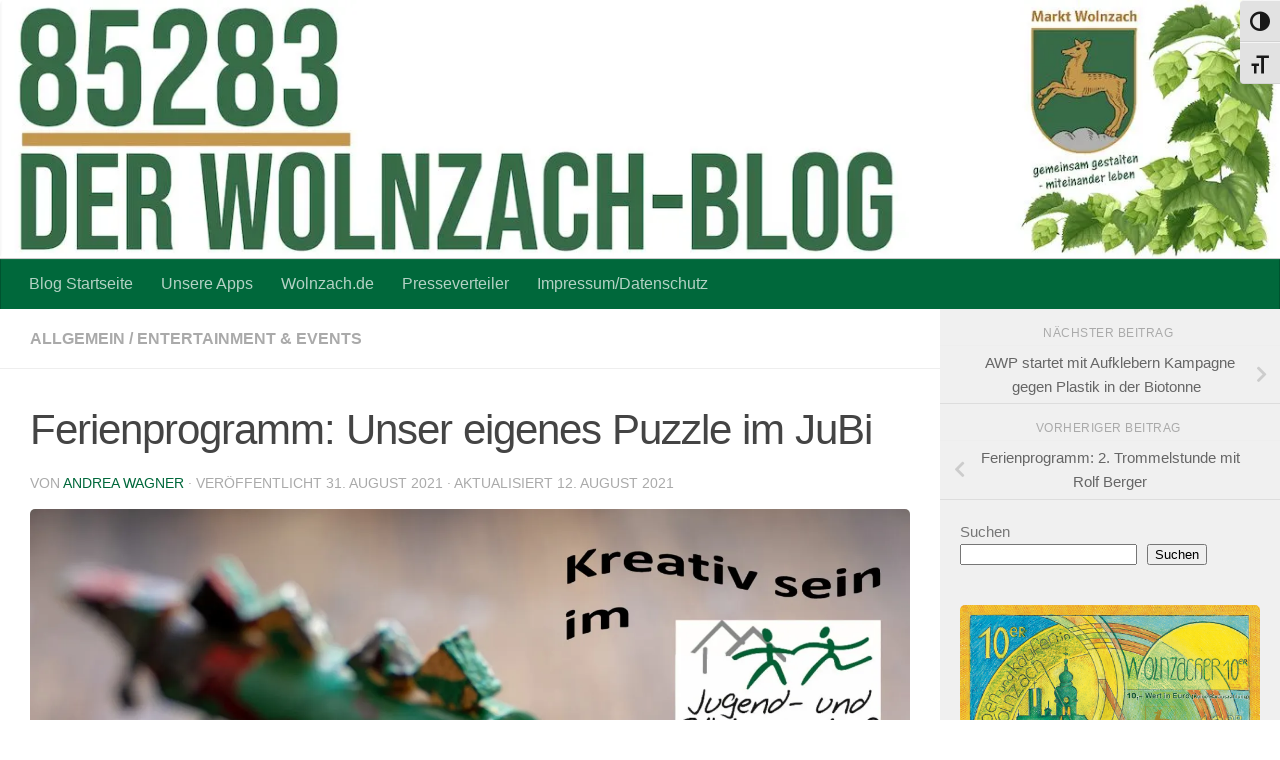

--- FILE ---
content_type: text/html; charset=UTF-8
request_url: https://www.wolnzach-blog.de/2021/08/31/ferienprogramm-unser-eigenes-puzzle-im-jubi/
body_size: 26690
content:
<!DOCTYPE html>
<html class="no-js" lang="de">
<head>
  <meta charset="UTF-8">
  <meta name="viewport" content="width=device-width, initial-scale=1.0">
  <link rel="profile" href="https://gmpg.org/xfn/11" />
  <link rel="pingback" href="https://www.wolnzach-blog.de/xmlrpc.php">

  <!-- Manifest added by SuperPWA - Progressive Web Apps Plugin For WordPress -->
<link rel="manifest" href="/superpwa-manifest.json">
<meta name="theme-color" content="#6d9e31">
<meta name="mobile-web-app-capable" content="yes">
<meta name="apple-touch-fullscreen" content="yes">
<meta name="apple-mobile-web-app-title" content="Markt Wolnzach">
<meta name="application-name" content="Markt Wolnzach">
<meta name="apple-mobile-web-app-capable" content="yes">
<meta name="apple-mobile-web-app-status-bar-style" content="default">
<link rel="apple-touch-icon"  href="https://www.wolnzach-blog.de/wp-content/uploads/2019/03/Wappen_vektor2_gold3_alternativ-002.jpg">
<link rel="apple-touch-icon" sizes="192x192" href="https://www.wolnzach-blog.de/wp-content/uploads/2019/03/Wappen_vektor2_gold3_alternativ-002.jpg">
<link rel="apple-touch-startup-image" media="screen and (device-width: 320px) and (device-height: 568px) and (-webkit-device-pixel-ratio: 2) and (orientation: landscape)" href="https://www.wolnzach-blog.de/wp-content/uploads/superpwa-splashIcons/super_splash_screens/icon_1136x640.png"/>
<link rel="apple-touch-startup-image" media="screen and (device-width: 320px) and (device-height: 568px) and (-webkit-device-pixel-ratio: 2) and (orientation: portrait)" href="https://www.wolnzach-blog.de/wp-content/uploads/superpwa-splashIcons/super_splash_screens/icon_640x1136.png"/>
<link rel="apple-touch-startup-image" media="screen and (device-width: 414px) and (device-height: 896px) and (-webkit-device-pixel-ratio: 3) and (orientation: landscape)" href="https://www.wolnzach-blog.de/wp-content/uploads/superpwa-splashIcons/super_splash_screens/icon_2688x1242.png"/>
<link rel="apple-touch-startup-image" media="screen and (device-width: 414px) and (device-height: 896px) and (-webkit-device-pixel-ratio: 2) and (orientation: landscape)" href="https://www.wolnzach-blog.de/wp-content/uploads/superpwa-splashIcons/super_splash_screens/icon_1792x828.png"/>
<link rel="apple-touch-startup-image" media="screen and (device-width: 375px) and (device-height: 812px) and (-webkit-device-pixel-ratio: 3) and (orientation: portrait)" href="https://www.wolnzach-blog.de/wp-content/uploads/superpwa-splashIcons/super_splash_screens/icon_1125x2436.png"/>
<link rel="apple-touch-startup-image" media="screen and (device-width: 414px) and (device-height: 896px) and (-webkit-device-pixel-ratio: 2) and (orientation: portrait)" href="https://www.wolnzach-blog.de/wp-content/uploads/superpwa-splashIcons/super_splash_screens/icon_828x1792.png"/>
<link rel="apple-touch-startup-image" media="screen and (device-width: 375px) and (device-height: 812px) and (-webkit-device-pixel-ratio: 3) and (orientation: landscape)" href="https://www.wolnzach-blog.de/wp-content/uploads/superpwa-splashIcons/super_splash_screens/icon_2436x1125.png"/>
<link rel="apple-touch-startup-image" media="screen and (device-width: 414px) and (device-height: 736px) and (-webkit-device-pixel-ratio: 3) and (orientation: portrait)" href="https://www.wolnzach-blog.de/wp-content/uploads/superpwa-splashIcons/super_splash_screens/icon_1242x2208.png"/>
<link rel="apple-touch-startup-image" media="screen and (device-width: 414px) and (device-height: 736px) and (-webkit-device-pixel-ratio: 3) and (orientation: landscape)" href="https://www.wolnzach-blog.de/wp-content/uploads/superpwa-splashIcons/super_splash_screens/icon_2208x1242.png"/>
<link rel="apple-touch-startup-image" media="screen and (device-width: 375px) and (device-height: 667px) and (-webkit-device-pixel-ratio: 2) and (orientation: landscape)" href="https://www.wolnzach-blog.de/wp-content/uploads/superpwa-splashIcons/super_splash_screens/icon_1334x750.png"/>
<link rel="apple-touch-startup-image" media="screen and (device-width: 375px) and (device-height: 667px) and (-webkit-device-pixel-ratio: 2) and (orientation: portrait)" href="https://www.wolnzach-blog.de/wp-content/uploads/superpwa-splashIcons/super_splash_screens/icon_750x1334.png"/>
<link rel="apple-touch-startup-image" media="screen and (device-width: 1024px) and (device-height: 1366px) and (-webkit-device-pixel-ratio: 2) and (orientation: landscape)" href="https://www.wolnzach-blog.de/wp-content/uploads/superpwa-splashIcons/super_splash_screens/icon_2732x2048.png"/>
<link rel="apple-touch-startup-image" media="screen and (device-width: 1024px) and (device-height: 1366px) and (-webkit-device-pixel-ratio: 2) and (orientation: portrait)" href="https://www.wolnzach-blog.de/wp-content/uploads/superpwa-splashIcons/super_splash_screens/icon_2048x2732.png"/>
<link rel="apple-touch-startup-image" media="screen and (device-width: 834px) and (device-height: 1194px) and (-webkit-device-pixel-ratio: 2) and (orientation: landscape)" href="https://www.wolnzach-blog.de/wp-content/uploads/superpwa-splashIcons/super_splash_screens/icon_2388x1668.png"/>
<link rel="apple-touch-startup-image" media="screen and (device-width: 834px) and (device-height: 1194px) and (-webkit-device-pixel-ratio: 2) and (orientation: portrait)" href="https://www.wolnzach-blog.de/wp-content/uploads/superpwa-splashIcons/super_splash_screens/icon_1668x2388.png"/>
<link rel="apple-touch-startup-image" media="screen and (device-width: 834px) and (device-height: 1112px) and (-webkit-device-pixel-ratio: 2) and (orientation: landscape)" href="https://www.wolnzach-blog.de/wp-content/uploads/superpwa-splashIcons/super_splash_screens/icon_2224x1668.png"/>
<link rel="apple-touch-startup-image" media="screen and (device-width: 414px) and (device-height: 896px) and (-webkit-device-pixel-ratio: 3) and (orientation: portrait)" href="https://www.wolnzach-blog.de/wp-content/uploads/superpwa-splashIcons/super_splash_screens/icon_1242x2688.png"/>
<link rel="apple-touch-startup-image" media="screen and (device-width: 834px) and (device-height: 1112px) and (-webkit-device-pixel-ratio: 2) and (orientation: portrait)" href="https://www.wolnzach-blog.de/wp-content/uploads/superpwa-splashIcons/super_splash_screens/icon_1668x2224.png"/>
<link rel="apple-touch-startup-image" media="screen and (device-width: 768px) and (device-height: 1024px) and (-webkit-device-pixel-ratio: 2) and (orientation: portrait)" href="https://www.wolnzach-blog.de/wp-content/uploads/superpwa-splashIcons/super_splash_screens/icon_1536x2048.png"/>
<link rel="apple-touch-startup-image" media="screen and (device-width: 768px) and (device-height: 1024px) and (-webkit-device-pixel-ratio: 2) and (orientation: landscape)" href="https://www.wolnzach-blog.de/wp-content/uploads/superpwa-splashIcons/super_splash_screens/icon_2048x1536.png"/>
<link rel="apple-touch-startup-image" media="screen and (device-width: 390px) and (device-height: 844px) and (-webkit-device-pixel-ratio: 3) and (orientation: portrait)" href="https://www.wolnzach-blog.de/wp-content/uploads/superpwa-splashIcons/super_splash_screens/icon_1170x2532.png"/>
<link rel="apple-touch-startup-image" media="screen and (device-width: 844px) and (device-height: 390px) and (-webkit-device-pixel-ratio: 3) and (orientation: landscape)" href="https://www.wolnzach-blog.de/wp-content/uploads/superpwa-splashIcons/super_splash_screens/icon_2532x1170.png"/>
<link rel="apple-touch-startup-image" media="screen and (device-width: 926px) and (device-height: 428px) and (-webkit-device-pixel-ratio: 3) and (orientation: landscape)" href="https://www.wolnzach-blog.de/wp-content/uploads/superpwa-splashIcons/super_splash_screens/icon_2778x1284.png"/>
<link rel="apple-touch-startup-image" media="screen and (device-width: 428px) and (device-height: 926px) and (-webkit-device-pixel-ratio: 3) and (orientation: portrait)" href="https://www.wolnzach-blog.de/wp-content/uploads/superpwa-splashIcons/super_splash_screens/icon_2532x1170.png"/>
<link rel="apple-touch-startup-image" media="screen and (device-width: 852px) and (device-height: 393px) and (-webkit-device-pixel-ratio: 3) and (orientation: landscape)" href="https://www.wolnzach-blog.de/wp-content/uploads/superpwa-splashIcons/super_splash_screens/icon_2556x1179.png"/>
<link rel="apple-touch-startup-image" media="screen and (device-width: 393px) and (device-height: 852px) and (-webkit-device-pixel-ratio: 3) and (orientation: portrait)" href="https://www.wolnzach-blog.de/wp-content/uploads/superpwa-splashIcons/super_splash_screens/icon_1179x2556.png"/>
<link rel="apple-touch-startup-image" media="screen and (device-width: 932px) and (device-height: 430px) and (-webkit-device-pixel-ratio: 3) and (orientation: landscape)" href="https://www.wolnzach-blog.de/wp-content/uploads/superpwa-splashIcons/super_splash_screens/icon_2796x1290.png"/>
<link rel="apple-touch-startup-image" media="screen and (device-width: 430px) and (device-height: 932px) and (-webkit-device-pixel-ratio: 3) and (orientation: portrait)" href="https://www.wolnzach-blog.de/wp-content/uploads/superpwa-splashIcons/super_splash_screens/icon_1290x2796.png"/>
<!-- / SuperPWA.com -->
        <style id="wfc-base-style" type="text/css">
             .wfc-reset-menu-item-first-letter .navbar .nav>li>a:first-letter {font-size: inherit;}.format-icon:before {color: #5A5A5A;}article .format-icon.tc-hide-icon:before, .safari article.format-video .format-icon.tc-hide-icon:before, .chrome article.format-video .format-icon.tc-hide-icon:before, .safari article.format-image .format-icon.tc-hide-icon:before, .chrome article.format-image .format-icon.tc-hide-icon:before, .safari article.format-gallery .format-icon.tc-hide-icon:before, .safari article.attachment .format-icon.tc-hide-icon:before, .chrome article.format-gallery .format-icon.tc-hide-icon:before, .chrome article.attachment .format-icon.tc-hide-icon:before {content: none!important;}h2#tc-comment-title.tc-hide-icon:before {content: none!important;}.archive .archive-header h1.format-icon.tc-hide-icon:before {content: none!important;}.tc-sidebar h3.widget-title.tc-hide-icon:before {content: none!important;}.footer-widgets h3.widget-title.tc-hide-icon:before {content: none!important;}.tc-hide-icon i, i.tc-hide-icon {display: none !important;}.carousel-control {font-family: "Helvetica Neue", Helvetica, Arial, sans-serif;}.social-block a {font-size: 18px;}footer#footer .colophon .social-block a {font-size: 16px;}.social-block.widget_social a {font-size: 14px;}
        </style>
        <title>Ferienprogramm: Unser eigenes Puzzle im JuBi &#8211; Markt Wolnzach</title>
<meta name='robots' content='max-image-preview:large' />
<script>document.documentElement.className = document.documentElement.className.replace("no-js","js");</script>

<!-- Open Graph Meta Tags generated by Blog2Social 873 - https://www.blog2social.com -->
<meta property="og:title" content="Ferienprogramm: Unser eigenes Puzzle im JuBi"/>
<meta property="og:description" content="Das Jugend- und Bildungsdorf Wolnzach lädt heute nochmal zum Basteln ein. Wir bemalen ein Puzzle mit einem eigenen Motiv ab 6 Jahre, von 14:30 bis 16:30 Uhr"/>
<meta property="og:url" content="/2021/08/31/ferienprogramm-unser-eigenes-puzzle-im-jubi/"/>
<meta property="og:image" content="https://www.wolnzach-blog.de/wp-content/uploads/2021/08/Crocodile-Kreativ-Jubi.jpg"/>
<meta property="og:image:width" content="1920" />
<meta property="og:image:height" content="1080" />
<meta property="og:image:type" content="image/jpeg" />
<meta property="og:type" content="article"/>
<meta property="og:article:published_time" content="2021-08-31 08:00:51"/>
<meta property="og:article:modified_time" content="2021-08-12 15:40:55"/>
<meta property="og:article:tag" content="Basteln"/>
<meta property="og:article:tag" content="JuBi"/>
<meta property="og:article:tag" content="Kreativ sein"/>
<meta property="og:article:tag" content="Kunst"/>
<meta property="og:article:tag" content="malen"/>
<meta property="og:article:tag" content="Puzzle"/>
<meta property="og:article:tag" content="Sommerferien"/>
<meta property="og:article:tag" content="Spaß"/>
<meta property="og:article:tag" content="Verzieren"/>
<!-- Open Graph Meta Tags generated by Blog2Social 873 - https://www.blog2social.com -->

<!-- Twitter Card generated by Blog2Social 873 - https://www.blog2social.com -->
<meta name="twitter:card" content="summary">
<meta name="twitter:title" content="Ferienprogramm: Unser eigenes Puzzle im JuBi"/>
<meta name="twitter:description" content="Das Jugend- und Bildungsdorf Wolnzach lädt heute nochmal zum Basteln ein. Wir bemalen ein Puzzle mit einem eigenen Motiv ab 6 Jahre, von 14:30 bis 16:30 Uhr"/>
<meta name="twitter:image" content="https://www.wolnzach-blog.de/wp-content/uploads/2021/08/Crocodile-Kreativ-Jubi.jpg"/>
<!-- Twitter Card generated by Blog2Social 873 - https://www.blog2social.com -->
<meta name="author" content="Andrea Wagner"/>
<link rel='dns-prefetch' href='//stats.wp.com' />
<link rel='preconnect' href='//c0.wp.com' />
<link rel='preconnect' href='//i0.wp.com' />
<link rel="alternate" type="application/rss+xml" title="Markt Wolnzach &raquo; Feed" href="https://www.wolnzach-blog.de/feed/" />
<link rel="alternate" type="application/rss+xml" title="Markt Wolnzach &raquo; Kommentar-Feed" href="https://www.wolnzach-blog.de/comments/feed/" />
<link rel="alternate" type="application/rss+xml" title="Markt Wolnzach &raquo; Ferienprogramm: Unser eigenes Puzzle im JuBi-Kommentar-Feed" href="https://www.wolnzach-blog.de/2021/08/31/ferienprogramm-unser-eigenes-puzzle-im-jubi/feed/" />
<link rel="alternate" title="oEmbed (JSON)" type="application/json+oembed" href="https://www.wolnzach-blog.de/wp-json/oembed/1.0/embed?url=https%3A%2F%2Fwww.wolnzach-blog.de%2F2021%2F08%2F31%2Fferienprogramm-unser-eigenes-puzzle-im-jubi%2F" />
<link rel="alternate" title="oEmbed (XML)" type="text/xml+oembed" href="https://www.wolnzach-blog.de/wp-json/oembed/1.0/embed?url=https%3A%2F%2Fwww.wolnzach-blog.de%2F2021%2F08%2F31%2Fferienprogramm-unser-eigenes-puzzle-im-jubi%2F&#038;format=xml" />
<style id='wp-img-auto-sizes-contain-inline-css'>
img:is([sizes=auto i],[sizes^="auto," i]){contain-intrinsic-size:3000px 1500px}
/*# sourceURL=wp-img-auto-sizes-contain-inline-css */
</style>
<style id='wp-block-library-inline-css'>
:root{--wp-block-synced-color:#7a00df;--wp-block-synced-color--rgb:122,0,223;--wp-bound-block-color:var(--wp-block-synced-color);--wp-editor-canvas-background:#ddd;--wp-admin-theme-color:#007cba;--wp-admin-theme-color--rgb:0,124,186;--wp-admin-theme-color-darker-10:#006ba1;--wp-admin-theme-color-darker-10--rgb:0,107,160.5;--wp-admin-theme-color-darker-20:#005a87;--wp-admin-theme-color-darker-20--rgb:0,90,135;--wp-admin-border-width-focus:2px}@media (min-resolution:192dpi){:root{--wp-admin-border-width-focus:1.5px}}.wp-element-button{cursor:pointer}:root .has-very-light-gray-background-color{background-color:#eee}:root .has-very-dark-gray-background-color{background-color:#313131}:root .has-very-light-gray-color{color:#eee}:root .has-very-dark-gray-color{color:#313131}:root .has-vivid-green-cyan-to-vivid-cyan-blue-gradient-background{background:linear-gradient(135deg,#00d084,#0693e3)}:root .has-purple-crush-gradient-background{background:linear-gradient(135deg,#34e2e4,#4721fb 50%,#ab1dfe)}:root .has-hazy-dawn-gradient-background{background:linear-gradient(135deg,#faaca8,#dad0ec)}:root .has-subdued-olive-gradient-background{background:linear-gradient(135deg,#fafae1,#67a671)}:root .has-atomic-cream-gradient-background{background:linear-gradient(135deg,#fdd79a,#004a59)}:root .has-nightshade-gradient-background{background:linear-gradient(135deg,#330968,#31cdcf)}:root .has-midnight-gradient-background{background:linear-gradient(135deg,#020381,#2874fc)}:root{--wp--preset--font-size--normal:16px;--wp--preset--font-size--huge:42px}.has-regular-font-size{font-size:1em}.has-larger-font-size{font-size:2.625em}.has-normal-font-size{font-size:var(--wp--preset--font-size--normal)}.has-huge-font-size{font-size:var(--wp--preset--font-size--huge)}.has-text-align-center{text-align:center}.has-text-align-left{text-align:left}.has-text-align-right{text-align:right}.has-fit-text{white-space:nowrap!important}#end-resizable-editor-section{display:none}.aligncenter{clear:both}.items-justified-left{justify-content:flex-start}.items-justified-center{justify-content:center}.items-justified-right{justify-content:flex-end}.items-justified-space-between{justify-content:space-between}.screen-reader-text{border:0;clip-path:inset(50%);height:1px;margin:-1px;overflow:hidden;padding:0;position:absolute;width:1px;word-wrap:normal!important}.screen-reader-text:focus{background-color:#ddd;clip-path:none;color:#444;display:block;font-size:1em;height:auto;left:5px;line-height:normal;padding:15px 23px 14px;text-decoration:none;top:5px;width:auto;z-index:100000}html :where(.has-border-color){border-style:solid}html :where([style*=border-top-color]){border-top-style:solid}html :where([style*=border-right-color]){border-right-style:solid}html :where([style*=border-bottom-color]){border-bottom-style:solid}html :where([style*=border-left-color]){border-left-style:solid}html :where([style*=border-width]){border-style:solid}html :where([style*=border-top-width]){border-top-style:solid}html :where([style*=border-right-width]){border-right-style:solid}html :where([style*=border-bottom-width]){border-bottom-style:solid}html :where([style*=border-left-width]){border-left-style:solid}html :where(img[class*=wp-image-]){height:auto;max-width:100%}:where(figure){margin:0 0 1em}html :where(.is-position-sticky){--wp-admin--admin-bar--position-offset:var(--wp-admin--admin-bar--height,0px)}@media screen and (max-width:600px){html :where(.is-position-sticky){--wp-admin--admin-bar--position-offset:0px}}

/*# sourceURL=wp-block-library-inline-css */
</style><style id='wp-block-categories-inline-css'>
.wp-block-categories{box-sizing:border-box}.wp-block-categories.alignleft{margin-right:2em}.wp-block-categories.alignright{margin-left:2em}.wp-block-categories.wp-block-categories-dropdown.aligncenter{text-align:center}.wp-block-categories .wp-block-categories__label{display:block;width:100%}
/*# sourceURL=https://c0.wp.com/c/6.9/wp-includes/blocks/categories/style.min.css */
</style>
<style id='wp-block-image-inline-css'>
.wp-block-image>a,.wp-block-image>figure>a{display:inline-block}.wp-block-image img{box-sizing:border-box;height:auto;max-width:100%;vertical-align:bottom}@media not (prefers-reduced-motion){.wp-block-image img.hide{visibility:hidden}.wp-block-image img.show{animation:show-content-image .4s}}.wp-block-image[style*=border-radius] img,.wp-block-image[style*=border-radius]>a{border-radius:inherit}.wp-block-image.has-custom-border img{box-sizing:border-box}.wp-block-image.aligncenter{text-align:center}.wp-block-image.alignfull>a,.wp-block-image.alignwide>a{width:100%}.wp-block-image.alignfull img,.wp-block-image.alignwide img{height:auto;width:100%}.wp-block-image .aligncenter,.wp-block-image .alignleft,.wp-block-image .alignright,.wp-block-image.aligncenter,.wp-block-image.alignleft,.wp-block-image.alignright{display:table}.wp-block-image .aligncenter>figcaption,.wp-block-image .alignleft>figcaption,.wp-block-image .alignright>figcaption,.wp-block-image.aligncenter>figcaption,.wp-block-image.alignleft>figcaption,.wp-block-image.alignright>figcaption{caption-side:bottom;display:table-caption}.wp-block-image .alignleft{float:left;margin:.5em 1em .5em 0}.wp-block-image .alignright{float:right;margin:.5em 0 .5em 1em}.wp-block-image .aligncenter{margin-left:auto;margin-right:auto}.wp-block-image :where(figcaption){margin-bottom:1em;margin-top:.5em}.wp-block-image.is-style-circle-mask img{border-radius:9999px}@supports ((-webkit-mask-image:none) or (mask-image:none)) or (-webkit-mask-image:none){.wp-block-image.is-style-circle-mask img{border-radius:0;-webkit-mask-image:url('data:image/svg+xml;utf8,<svg viewBox="0 0 100 100" xmlns="http://www.w3.org/2000/svg"><circle cx="50" cy="50" r="50"/></svg>');mask-image:url('data:image/svg+xml;utf8,<svg viewBox="0 0 100 100" xmlns="http://www.w3.org/2000/svg"><circle cx="50" cy="50" r="50"/></svg>');mask-mode:alpha;-webkit-mask-position:center;mask-position:center;-webkit-mask-repeat:no-repeat;mask-repeat:no-repeat;-webkit-mask-size:contain;mask-size:contain}}:root :where(.wp-block-image.is-style-rounded img,.wp-block-image .is-style-rounded img){border-radius:9999px}.wp-block-image figure{margin:0}.wp-lightbox-container{display:flex;flex-direction:column;position:relative}.wp-lightbox-container img{cursor:zoom-in}.wp-lightbox-container img:hover+button{opacity:1}.wp-lightbox-container button{align-items:center;backdrop-filter:blur(16px) saturate(180%);background-color:#5a5a5a40;border:none;border-radius:4px;cursor:zoom-in;display:flex;height:20px;justify-content:center;opacity:0;padding:0;position:absolute;right:16px;text-align:center;top:16px;width:20px;z-index:100}@media not (prefers-reduced-motion){.wp-lightbox-container button{transition:opacity .2s ease}}.wp-lightbox-container button:focus-visible{outline:3px auto #5a5a5a40;outline:3px auto -webkit-focus-ring-color;outline-offset:3px}.wp-lightbox-container button:hover{cursor:pointer;opacity:1}.wp-lightbox-container button:focus{opacity:1}.wp-lightbox-container button:focus,.wp-lightbox-container button:hover,.wp-lightbox-container button:not(:hover):not(:active):not(.has-background){background-color:#5a5a5a40;border:none}.wp-lightbox-overlay{box-sizing:border-box;cursor:zoom-out;height:100vh;left:0;overflow:hidden;position:fixed;top:0;visibility:hidden;width:100%;z-index:100000}.wp-lightbox-overlay .close-button{align-items:center;cursor:pointer;display:flex;justify-content:center;min-height:40px;min-width:40px;padding:0;position:absolute;right:calc(env(safe-area-inset-right) + 16px);top:calc(env(safe-area-inset-top) + 16px);z-index:5000000}.wp-lightbox-overlay .close-button:focus,.wp-lightbox-overlay .close-button:hover,.wp-lightbox-overlay .close-button:not(:hover):not(:active):not(.has-background){background:none;border:none}.wp-lightbox-overlay .lightbox-image-container{height:var(--wp--lightbox-container-height);left:50%;overflow:hidden;position:absolute;top:50%;transform:translate(-50%,-50%);transform-origin:top left;width:var(--wp--lightbox-container-width);z-index:9999999999}.wp-lightbox-overlay .wp-block-image{align-items:center;box-sizing:border-box;display:flex;height:100%;justify-content:center;margin:0;position:relative;transform-origin:0 0;width:100%;z-index:3000000}.wp-lightbox-overlay .wp-block-image img{height:var(--wp--lightbox-image-height);min-height:var(--wp--lightbox-image-height);min-width:var(--wp--lightbox-image-width);width:var(--wp--lightbox-image-width)}.wp-lightbox-overlay .wp-block-image figcaption{display:none}.wp-lightbox-overlay button{background:none;border:none}.wp-lightbox-overlay .scrim{background-color:#fff;height:100%;opacity:.9;position:absolute;width:100%;z-index:2000000}.wp-lightbox-overlay.active{visibility:visible}@media not (prefers-reduced-motion){.wp-lightbox-overlay.active{animation:turn-on-visibility .25s both}.wp-lightbox-overlay.active img{animation:turn-on-visibility .35s both}.wp-lightbox-overlay.show-closing-animation:not(.active){animation:turn-off-visibility .35s both}.wp-lightbox-overlay.show-closing-animation:not(.active) img{animation:turn-off-visibility .25s both}.wp-lightbox-overlay.zoom.active{animation:none;opacity:1;visibility:visible}.wp-lightbox-overlay.zoom.active .lightbox-image-container{animation:lightbox-zoom-in .4s}.wp-lightbox-overlay.zoom.active .lightbox-image-container img{animation:none}.wp-lightbox-overlay.zoom.active .scrim{animation:turn-on-visibility .4s forwards}.wp-lightbox-overlay.zoom.show-closing-animation:not(.active){animation:none}.wp-lightbox-overlay.zoom.show-closing-animation:not(.active) .lightbox-image-container{animation:lightbox-zoom-out .4s}.wp-lightbox-overlay.zoom.show-closing-animation:not(.active) .lightbox-image-container img{animation:none}.wp-lightbox-overlay.zoom.show-closing-animation:not(.active) .scrim{animation:turn-off-visibility .4s forwards}}@keyframes show-content-image{0%{visibility:hidden}99%{visibility:hidden}to{visibility:visible}}@keyframes turn-on-visibility{0%{opacity:0}to{opacity:1}}@keyframes turn-off-visibility{0%{opacity:1;visibility:visible}99%{opacity:0;visibility:visible}to{opacity:0;visibility:hidden}}@keyframes lightbox-zoom-in{0%{transform:translate(calc((-100vw + var(--wp--lightbox-scrollbar-width))/2 + var(--wp--lightbox-initial-left-position)),calc(-50vh + var(--wp--lightbox-initial-top-position))) scale(var(--wp--lightbox-scale))}to{transform:translate(-50%,-50%) scale(1)}}@keyframes lightbox-zoom-out{0%{transform:translate(-50%,-50%) scale(1);visibility:visible}99%{visibility:visible}to{transform:translate(calc((-100vw + var(--wp--lightbox-scrollbar-width))/2 + var(--wp--lightbox-initial-left-position)),calc(-50vh + var(--wp--lightbox-initial-top-position))) scale(var(--wp--lightbox-scale));visibility:hidden}}
/*# sourceURL=https://c0.wp.com/c/6.9/wp-includes/blocks/image/style.min.css */
</style>
<style id='wp-block-search-inline-css'>
.wp-block-search__button{margin-left:10px;word-break:normal}.wp-block-search__button.has-icon{line-height:0}.wp-block-search__button svg{height:1.25em;min-height:24px;min-width:24px;width:1.25em;fill:currentColor;vertical-align:text-bottom}:where(.wp-block-search__button){border:1px solid #ccc;padding:6px 10px}.wp-block-search__inside-wrapper{display:flex;flex:auto;flex-wrap:nowrap;max-width:100%}.wp-block-search__label{width:100%}.wp-block-search.wp-block-search__button-only .wp-block-search__button{box-sizing:border-box;display:flex;flex-shrink:0;justify-content:center;margin-left:0;max-width:100%}.wp-block-search.wp-block-search__button-only .wp-block-search__inside-wrapper{min-width:0!important;transition-property:width}.wp-block-search.wp-block-search__button-only .wp-block-search__input{flex-basis:100%;transition-duration:.3s}.wp-block-search.wp-block-search__button-only.wp-block-search__searchfield-hidden,.wp-block-search.wp-block-search__button-only.wp-block-search__searchfield-hidden .wp-block-search__inside-wrapper{overflow:hidden}.wp-block-search.wp-block-search__button-only.wp-block-search__searchfield-hidden .wp-block-search__input{border-left-width:0!important;border-right-width:0!important;flex-basis:0;flex-grow:0;margin:0;min-width:0!important;padding-left:0!important;padding-right:0!important;width:0!important}:where(.wp-block-search__input){appearance:none;border:1px solid #949494;flex-grow:1;font-family:inherit;font-size:inherit;font-style:inherit;font-weight:inherit;letter-spacing:inherit;line-height:inherit;margin-left:0;margin-right:0;min-width:3rem;padding:8px;text-decoration:unset!important;text-transform:inherit}:where(.wp-block-search__button-inside .wp-block-search__inside-wrapper){background-color:#fff;border:1px solid #949494;box-sizing:border-box;padding:4px}:where(.wp-block-search__button-inside .wp-block-search__inside-wrapper) .wp-block-search__input{border:none;border-radius:0;padding:0 4px}:where(.wp-block-search__button-inside .wp-block-search__inside-wrapper) .wp-block-search__input:focus{outline:none}:where(.wp-block-search__button-inside .wp-block-search__inside-wrapper) :where(.wp-block-search__button){padding:4px 8px}.wp-block-search.aligncenter .wp-block-search__inside-wrapper{margin:auto}.wp-block[data-align=right] .wp-block-search.wp-block-search__button-only .wp-block-search__inside-wrapper{float:right}
/*# sourceURL=https://c0.wp.com/c/6.9/wp-includes/blocks/search/style.min.css */
</style>
<style id='wp-block-paragraph-inline-css'>
.is-small-text{font-size:.875em}.is-regular-text{font-size:1em}.is-large-text{font-size:2.25em}.is-larger-text{font-size:3em}.has-drop-cap:not(:focus):first-letter{float:left;font-size:8.4em;font-style:normal;font-weight:100;line-height:.68;margin:.05em .1em 0 0;text-transform:uppercase}body.rtl .has-drop-cap:not(:focus):first-letter{float:none;margin-left:.1em}p.has-drop-cap.has-background{overflow:hidden}:root :where(p.has-background){padding:1.25em 2.375em}:where(p.has-text-color:not(.has-link-color)) a{color:inherit}p.has-text-align-left[style*="writing-mode:vertical-lr"],p.has-text-align-right[style*="writing-mode:vertical-rl"]{rotate:180deg}
/*# sourceURL=https://c0.wp.com/c/6.9/wp-includes/blocks/paragraph/style.min.css */
</style>
<style id='global-styles-inline-css'>
:root{--wp--preset--aspect-ratio--square: 1;--wp--preset--aspect-ratio--4-3: 4/3;--wp--preset--aspect-ratio--3-4: 3/4;--wp--preset--aspect-ratio--3-2: 3/2;--wp--preset--aspect-ratio--2-3: 2/3;--wp--preset--aspect-ratio--16-9: 16/9;--wp--preset--aspect-ratio--9-16: 9/16;--wp--preset--color--black: #000000;--wp--preset--color--cyan-bluish-gray: #abb8c3;--wp--preset--color--white: #ffffff;--wp--preset--color--pale-pink: #f78da7;--wp--preset--color--vivid-red: #cf2e2e;--wp--preset--color--luminous-vivid-orange: #ff6900;--wp--preset--color--luminous-vivid-amber: #fcb900;--wp--preset--color--light-green-cyan: #7bdcb5;--wp--preset--color--vivid-green-cyan: #00d084;--wp--preset--color--pale-cyan-blue: #8ed1fc;--wp--preset--color--vivid-cyan-blue: #0693e3;--wp--preset--color--vivid-purple: #9b51e0;--wp--preset--gradient--vivid-cyan-blue-to-vivid-purple: linear-gradient(135deg,rgb(6,147,227) 0%,rgb(155,81,224) 100%);--wp--preset--gradient--light-green-cyan-to-vivid-green-cyan: linear-gradient(135deg,rgb(122,220,180) 0%,rgb(0,208,130) 100%);--wp--preset--gradient--luminous-vivid-amber-to-luminous-vivid-orange: linear-gradient(135deg,rgb(252,185,0) 0%,rgb(255,105,0) 100%);--wp--preset--gradient--luminous-vivid-orange-to-vivid-red: linear-gradient(135deg,rgb(255,105,0) 0%,rgb(207,46,46) 100%);--wp--preset--gradient--very-light-gray-to-cyan-bluish-gray: linear-gradient(135deg,rgb(238,238,238) 0%,rgb(169,184,195) 100%);--wp--preset--gradient--cool-to-warm-spectrum: linear-gradient(135deg,rgb(74,234,220) 0%,rgb(151,120,209) 20%,rgb(207,42,186) 40%,rgb(238,44,130) 60%,rgb(251,105,98) 80%,rgb(254,248,76) 100%);--wp--preset--gradient--blush-light-purple: linear-gradient(135deg,rgb(255,206,236) 0%,rgb(152,150,240) 100%);--wp--preset--gradient--blush-bordeaux: linear-gradient(135deg,rgb(254,205,165) 0%,rgb(254,45,45) 50%,rgb(107,0,62) 100%);--wp--preset--gradient--luminous-dusk: linear-gradient(135deg,rgb(255,203,112) 0%,rgb(199,81,192) 50%,rgb(65,88,208) 100%);--wp--preset--gradient--pale-ocean: linear-gradient(135deg,rgb(255,245,203) 0%,rgb(182,227,212) 50%,rgb(51,167,181) 100%);--wp--preset--gradient--electric-grass: linear-gradient(135deg,rgb(202,248,128) 0%,rgb(113,206,126) 100%);--wp--preset--gradient--midnight: linear-gradient(135deg,rgb(2,3,129) 0%,rgb(40,116,252) 100%);--wp--preset--font-size--small: 13px;--wp--preset--font-size--medium: 20px;--wp--preset--font-size--large: 36px;--wp--preset--font-size--x-large: 42px;--wp--preset--spacing--20: 0.44rem;--wp--preset--spacing--30: 0.67rem;--wp--preset--spacing--40: 1rem;--wp--preset--spacing--50: 1.5rem;--wp--preset--spacing--60: 2.25rem;--wp--preset--spacing--70: 3.38rem;--wp--preset--spacing--80: 5.06rem;--wp--preset--shadow--natural: 6px 6px 9px rgba(0, 0, 0, 0.2);--wp--preset--shadow--deep: 12px 12px 50px rgba(0, 0, 0, 0.4);--wp--preset--shadow--sharp: 6px 6px 0px rgba(0, 0, 0, 0.2);--wp--preset--shadow--outlined: 6px 6px 0px -3px rgb(255, 255, 255), 6px 6px rgb(0, 0, 0);--wp--preset--shadow--crisp: 6px 6px 0px rgb(0, 0, 0);}:where(.is-layout-flex){gap: 0.5em;}:where(.is-layout-grid){gap: 0.5em;}body .is-layout-flex{display: flex;}.is-layout-flex{flex-wrap: wrap;align-items: center;}.is-layout-flex > :is(*, div){margin: 0;}body .is-layout-grid{display: grid;}.is-layout-grid > :is(*, div){margin: 0;}:where(.wp-block-columns.is-layout-flex){gap: 2em;}:where(.wp-block-columns.is-layout-grid){gap: 2em;}:where(.wp-block-post-template.is-layout-flex){gap: 1.25em;}:where(.wp-block-post-template.is-layout-grid){gap: 1.25em;}.has-black-color{color: var(--wp--preset--color--black) !important;}.has-cyan-bluish-gray-color{color: var(--wp--preset--color--cyan-bluish-gray) !important;}.has-white-color{color: var(--wp--preset--color--white) !important;}.has-pale-pink-color{color: var(--wp--preset--color--pale-pink) !important;}.has-vivid-red-color{color: var(--wp--preset--color--vivid-red) !important;}.has-luminous-vivid-orange-color{color: var(--wp--preset--color--luminous-vivid-orange) !important;}.has-luminous-vivid-amber-color{color: var(--wp--preset--color--luminous-vivid-amber) !important;}.has-light-green-cyan-color{color: var(--wp--preset--color--light-green-cyan) !important;}.has-vivid-green-cyan-color{color: var(--wp--preset--color--vivid-green-cyan) !important;}.has-pale-cyan-blue-color{color: var(--wp--preset--color--pale-cyan-blue) !important;}.has-vivid-cyan-blue-color{color: var(--wp--preset--color--vivid-cyan-blue) !important;}.has-vivid-purple-color{color: var(--wp--preset--color--vivid-purple) !important;}.has-black-background-color{background-color: var(--wp--preset--color--black) !important;}.has-cyan-bluish-gray-background-color{background-color: var(--wp--preset--color--cyan-bluish-gray) !important;}.has-white-background-color{background-color: var(--wp--preset--color--white) !important;}.has-pale-pink-background-color{background-color: var(--wp--preset--color--pale-pink) !important;}.has-vivid-red-background-color{background-color: var(--wp--preset--color--vivid-red) !important;}.has-luminous-vivid-orange-background-color{background-color: var(--wp--preset--color--luminous-vivid-orange) !important;}.has-luminous-vivid-amber-background-color{background-color: var(--wp--preset--color--luminous-vivid-amber) !important;}.has-light-green-cyan-background-color{background-color: var(--wp--preset--color--light-green-cyan) !important;}.has-vivid-green-cyan-background-color{background-color: var(--wp--preset--color--vivid-green-cyan) !important;}.has-pale-cyan-blue-background-color{background-color: var(--wp--preset--color--pale-cyan-blue) !important;}.has-vivid-cyan-blue-background-color{background-color: var(--wp--preset--color--vivid-cyan-blue) !important;}.has-vivid-purple-background-color{background-color: var(--wp--preset--color--vivid-purple) !important;}.has-black-border-color{border-color: var(--wp--preset--color--black) !important;}.has-cyan-bluish-gray-border-color{border-color: var(--wp--preset--color--cyan-bluish-gray) !important;}.has-white-border-color{border-color: var(--wp--preset--color--white) !important;}.has-pale-pink-border-color{border-color: var(--wp--preset--color--pale-pink) !important;}.has-vivid-red-border-color{border-color: var(--wp--preset--color--vivid-red) !important;}.has-luminous-vivid-orange-border-color{border-color: var(--wp--preset--color--luminous-vivid-orange) !important;}.has-luminous-vivid-amber-border-color{border-color: var(--wp--preset--color--luminous-vivid-amber) !important;}.has-light-green-cyan-border-color{border-color: var(--wp--preset--color--light-green-cyan) !important;}.has-vivid-green-cyan-border-color{border-color: var(--wp--preset--color--vivid-green-cyan) !important;}.has-pale-cyan-blue-border-color{border-color: var(--wp--preset--color--pale-cyan-blue) !important;}.has-vivid-cyan-blue-border-color{border-color: var(--wp--preset--color--vivid-cyan-blue) !important;}.has-vivid-purple-border-color{border-color: var(--wp--preset--color--vivid-purple) !important;}.has-vivid-cyan-blue-to-vivid-purple-gradient-background{background: var(--wp--preset--gradient--vivid-cyan-blue-to-vivid-purple) !important;}.has-light-green-cyan-to-vivid-green-cyan-gradient-background{background: var(--wp--preset--gradient--light-green-cyan-to-vivid-green-cyan) !important;}.has-luminous-vivid-amber-to-luminous-vivid-orange-gradient-background{background: var(--wp--preset--gradient--luminous-vivid-amber-to-luminous-vivid-orange) !important;}.has-luminous-vivid-orange-to-vivid-red-gradient-background{background: var(--wp--preset--gradient--luminous-vivid-orange-to-vivid-red) !important;}.has-very-light-gray-to-cyan-bluish-gray-gradient-background{background: var(--wp--preset--gradient--very-light-gray-to-cyan-bluish-gray) !important;}.has-cool-to-warm-spectrum-gradient-background{background: var(--wp--preset--gradient--cool-to-warm-spectrum) !important;}.has-blush-light-purple-gradient-background{background: var(--wp--preset--gradient--blush-light-purple) !important;}.has-blush-bordeaux-gradient-background{background: var(--wp--preset--gradient--blush-bordeaux) !important;}.has-luminous-dusk-gradient-background{background: var(--wp--preset--gradient--luminous-dusk) !important;}.has-pale-ocean-gradient-background{background: var(--wp--preset--gradient--pale-ocean) !important;}.has-electric-grass-gradient-background{background: var(--wp--preset--gradient--electric-grass) !important;}.has-midnight-gradient-background{background: var(--wp--preset--gradient--midnight) !important;}.has-small-font-size{font-size: var(--wp--preset--font-size--small) !important;}.has-medium-font-size{font-size: var(--wp--preset--font-size--medium) !important;}.has-large-font-size{font-size: var(--wp--preset--font-size--large) !important;}.has-x-large-font-size{font-size: var(--wp--preset--font-size--x-large) !important;}
/*# sourceURL=global-styles-inline-css */
</style>

<style id='classic-theme-styles-inline-css'>
/*! This file is auto-generated */
.wp-block-button__link{color:#fff;background-color:#32373c;border-radius:9999px;box-shadow:none;text-decoration:none;padding:calc(.667em + 2px) calc(1.333em + 2px);font-size:1.125em}.wp-block-file__button{background:#32373c;color:#fff;text-decoration:none}
/*# sourceURL=/wp-includes/css/classic-themes.min.css */
</style>
<link rel='stylesheet' id='wpo_min-header-0-css' href='https://www.wolnzach-blog.de/wp-content/cache/wpo-minify/1768480723/assets/wpo-minify-header-741b5b29.min.css' media='all' />
<!--n2css--><!--n2js--><script src="https://c0.wp.com/c/6.9/wp-includes/js/jquery/jquery.min.js" id="jquery-core-js"></script>
<script src="https://c0.wp.com/c/6.9/wp-includes/js/jquery/jquery-migrate.min.js" id="jquery-migrate-js"></script>
<script src="https://www.wolnzach-blog.de/wp-content/cache/wpo-minify/1768480723/assets/wpo-minify-header-bd7c0a90.min.js" id="wpo_min-header-0-js" defer data-wp-strategy="defer"></script>
<script id="wpo_min-header-3-js-extra">
var _EPYT_ = {"ajaxurl":"https://www.wolnzach-blog.de/wp-admin/admin-ajax.php","security":"b0ec7628f1","gallery_scrolloffset":"20","eppathtoscripts":"https://www.wolnzach-blog.de/wp-content/plugins/youtube-embed-plus/scripts/","eppath":"https://www.wolnzach-blog.de/wp-content/plugins/youtube-embed-plus/","epresponsiveselector":"[\"iframe.__youtube_prefs__\",\"iframe[src*='youtube.com']\",\"iframe[src*='youtube-nocookie.com']\",\"iframe[data-ep-src*='youtube.com']\",\"iframe[data-ep-src*='youtube-nocookie.com']\",\"iframe[data-ep-gallerysrc*='youtube.com']\"]","epdovol":"1","version":"14.2.4","evselector":"iframe.__youtube_prefs__[src], iframe[src*=\"youtube.com/embed/\"], iframe[src*=\"youtube-nocookie.com/embed/\"]","ajax_compat":"","maxres_facade":"eager","ytapi_load":"light","pause_others":"","stopMobileBuffer":"1","facade_mode":"","not_live_on_channel":""};
//# sourceURL=wpo_min-header-3-js-extra
</script>
<script src="https://www.wolnzach-blog.de/wp-content/cache/wpo-minify/1768480723/assets/wpo-minify-header-85ce25c8.min.js" id="wpo_min-header-3-js"></script>
<link rel="https://api.w.org/" href="https://www.wolnzach-blog.de/wp-json/" /><link rel="alternate" title="JSON" type="application/json" href="https://www.wolnzach-blog.de/wp-json/wp/v2/posts/12247" /><link rel="EditURI" type="application/rsd+xml" title="RSD" href="https://www.wolnzach-blog.de/xmlrpc.php?rsd" />
<link rel="canonical" href="https://www.wolnzach-blog.de/2021/08/31/ferienprogramm-unser-eigenes-puzzle-im-jubi/" />
	<style>img#wpstats{display:none}</style>
		<!-- Analytics by WP Statistics - https://wp-statistics.com -->
    <link rel="preload" as="font" type="font/woff2" href="https://www.wolnzach-blog.de/wp-content/themes/hueman-pro/assets/front/webfonts/fa-brands-400.woff2?v=5.15.2" crossorigin="anonymous"/>
    <link rel="preload" as="font" type="font/woff2" href="https://www.wolnzach-blog.de/wp-content/themes/hueman-pro/assets/front/webfonts/fa-regular-400.woff2?v=5.15.2" crossorigin="anonymous"/>
    <link rel="preload" as="font" type="font/woff2" href="https://www.wolnzach-blog.de/wp-content/themes/hueman-pro/assets/front/webfonts/fa-solid-900.woff2?v=5.15.2" crossorigin="anonymous"/>
  <!--[if lt IE 9]>
<script src="https://www.wolnzach-blog.de/wp-content/themes/hueman-pro/assets/front/js/ie/html5shiv-printshiv.min.js"></script>
<script src="https://www.wolnzach-blog.de/wp-content/themes/hueman-pro/assets/front/js/ie/selectivizr.js"></script>
<![endif]-->
<link rel="icon" href="https://i0.wp.com/www.wolnzach-blog.de/wp-content/uploads/2018/11/cropped-Wappen_vektor2_gold3_alternativ-002.jpg?fit=32%2C32&#038;ssl=1" sizes="32x32" />
<link rel="icon" href="https://i0.wp.com/www.wolnzach-blog.de/wp-content/uploads/2018/11/cropped-Wappen_vektor2_gold3_alternativ-002.jpg?fit=192%2C192&#038;ssl=1" sizes="192x192" />
<meta name="msapplication-TileImage" content="https://i0.wp.com/www.wolnzach-blog.de/wp-content/uploads/2018/11/cropped-Wappen_vektor2_gold3_alternativ-002.jpg?fit=270%2C270&#038;ssl=1" />
            <style id="appearing-animation-css" type="text/css">
                   /* Bottom to top keyframes */
                  @-webkit-keyframes btt-fade-in {
                        from{ -webkit-transform: translate3d(0, 100%, 0); opacity: 0; }
                        99% { -webkit-transform: translate3d(0, 0, 0); }
                        to { opacity: 1; }
                  }
                  @-moz-keyframes btt-fade-in {
                        from{ -moz-transform: translate3d(0, 100%, 0); opacity: 0; }
                        99% { -moz-transform: translate3d(0, 0, 0); }
                        to { opacity: 1; }
                  }

                  @-o-keyframes btt-fade-in {
                        from{ -o-transform: translate3d(0, 100%, 0); opacity: 0; }
                        99% { -o-transform: translate3d(0, 0, 0); }
                        to { opacity: 1; }
                  }

                  @keyframes btt-fade-in {
                        from { transform: translate3d(0, 100%, 0); opacity: 0; }
                        99% { transform: translate3d(0, 0, 0); }
                        to { opacity: 1; }
                  }
                  /*
                  * Hack: since ie11 doesn't animate 3d transforms in the right way
                  * with this specific vendor we override the non prefixes keyframes btt-in
                  * only for ms
                  */
                  @-ms-keyframes btt-fade-in {
                        from { transform: translate(0, 100%);  opacity: 0; }
                        99% { transform: translate(0, 0); }
                        to { opacity: 1; }
                  }



                  /* to allow the post-inner border and box shadow */
                  #grid-wrapper .grid-item  { overflow: visible; }

                  /* apply the overflow hidden to the post-inner as we had to remove from the article.grid-item
                  * see rule above
                  */
                  #grid-wrapper .post-row  {  overflow: hidden; }
                  /* apply the overflow hidden to the post-inner as we had to remove from the article.grid-item
                  * see rule above
                  */
                  #grid-wrapper .grid-item .post-inner {
                        overflow: hidden;
                        opacity: 0;
                        -webkit-animation-duration: 0.8s;
                           -moz-animation-duration: 0.8s;
                             -o-animation-duration: 0.8s;
                                animation-duration: 0.8s;
                        -webkit-perspective: 1000;
                        -webkit-backface-visibility: hidden;
                           -moz-backface-visibility: hidden;
                             -o-backface-visibility: hidden;
                            -ms-backface-visibility: hidden;
                                backface-visibility: hidden;
                  -webkit-animation-timing-function: ease-in-out;
                     -moz-animation-timing-function: ease-in-out;
                       -o-animation-timing-function: ease-in-out;
                          animation-timing-function: ease-in-out;
                        -webkit-animation-fill-mode: forwards;
                           -moz-animation-fill-mode: forwards;
                             -o-animation-fill-mode: forwards;
                                animation-fill-mode: forwards;
                  }

                  /*
                  * Consider to use modernizr for feature detection
                  */
                  .no-cssanimations #grid-wrapper .grid-item .post-inner { opacity: 1;}

                  /*
                  * .start_animation here is "hardcoded",
                  * we might want to have different animations in the future
                  */
                  #grid-wrapper .grid-item .post-inner.start_animation {
                        -webkit-animation-name: btt-fade-in;
                           -moz-animation-name: btt-fade-in;
                             -o-animation-name: btt-fade-in;
                                animation-name: btt-fade-in;
                                overflow: hidden;
                  }

                  #grid-wrapper .grid-item .post-inner.end_animation {opacity: 1;}

            </style>
                        <style id="grids-css" type="text/css">
                .post-list .grid-item {float: left; }
                .cols-1 .grid-item { width: 100%; }
                .cols-2 .grid-item { width: 50%; }
                .cols-3 .grid-item { width: 33.3%; }
                .cols-4 .grid-item { width: 25%; }
                @media only screen and (max-width: 719px) {
                      #grid-wrapper .grid-item{
                        width: 100%;
                      }
                }
            </style>
                        <style id="infinite-css" type="text/css">

                  #grid-wrapper.post-list.group [class*="infinite-view-"] {
                        float: left;
                        width: 100%;
                  }


                  /* reset */
                  .post-list [class*="infinite-view-"] .post-row:last-child {
                      border-bottom: 1px solid #eee;
                      margin-bottom: 30px;
                  }

                  .post-list [class*="infinite-view-"]:last-of-type .post-row:last-child {
                      border-width: 0px;
                      margin-bottom: 0px;
                  }

                  /* add a little space at the bottom for the infinite handle button displayed in absolute positioning */
                  .hu-infinite-scroll-on #grid-wrapper {
                    padding-bottom: 50px;
                  }
                  #infinite-handle {
                      text-align: center;
                      width: 100%;
                      position: absolute;
                      bottom: 30px;
                  }
                  #infinite-handle .btn-skin {
                    background-color: #00683b;
                  }
                  #infinite-handle a {
                      text-transform: uppercase;
                      font-size: 0.9em;
                  }
                  #infinite-handle a:hover{
                    color: #fff;
                    text-decoration: underline;
                  }

            </style>
            </head>

<body data-rsssl=1 class="wp-singular post-template-default single single-post postid-12247 single-format-standard wp-embed-responsive wp-theme-hueman-pro wpa-excerpt col-2cl boxed mobile-sidebar-hide header-desktop-sticky header-mobile-sticky hueman-pro-1-4-29 chrome hu-infinite-scroll-on">
<div id="wrapper">
  <a class="screen-reader-text skip-link" href="#content">Unter dem Inhalt</a>
  
  <header id="header" class="top-menu-mobile-on one-mobile-menu top_menu header-ads-desktop  topbar-transparent has-header-img">
        <nav class="nav-container group mobile-menu mobile-sticky no-menu-assigned" id="nav-mobile" data-menu-id="header-1">
  <div class="mobile-title-logo-in-header"><p class="site-title">                  <a class="custom-logo-link" href="https://www.wolnzach-blog.de/" rel="home" title="Markt Wolnzach | Startseite">Markt Wolnzach</a>                </p></div>
        
                    <!-- <div class="ham__navbar-toggler collapsed" aria-expanded="false">
          <div class="ham__navbar-span-wrapper">
            <span class="ham-toggler-menu__span"></span>
          </div>
        </div> -->
        <button class="ham__navbar-toggler-two collapsed" title="Menu" aria-expanded="false">
          <span class="ham__navbar-span-wrapper">
            <span class="line line-1"></span>
            <span class="line line-2"></span>
            <span class="line line-3"></span>
          </span>
        </button>
            
      <div class="nav-text"></div>
      <div class="nav-wrap container">
                  <ul class="nav container-inner group mobile-search">
                            <li>
                  <form role="search" method="get" class="search-form" action="https://www.wolnzach-blog.de/">
				<label>
					<span class="screen-reader-text">Suche nach:</span>
					<input type="search" class="search-field" placeholder="Suchen …" value="" name="s" />
				</label>
				<input type="submit" class="search-submit" value="Suchen" />
			</form>                </li>
                      </ul>
                <ul id="menu-haupt-navigation" class="nav container-inner group"><li id="menu-item-570" class="menu-item menu-item-type-custom menu-item-object-custom menu-item-home menu-item-570"><a href="https://www.wolnzach-blog.de">Blog Startseite</a></li>
<li id="menu-item-21851" class="menu-item menu-item-type-post_type menu-item-object-page menu-item-21851"><a href="https://www.wolnzach-blog.de/apps/">Unsere Apps</a></li>
<li id="menu-item-259" class="menu-item menu-item-type-custom menu-item-object-custom menu-item-259"><a target="_blank" href="https://www.wolnzach.de">Wolnzach.de</a></li>
<li id="menu-item-44371" class="menu-item menu-item-type-post_type menu-item-object-page menu-item-44371"><a href="https://www.wolnzach-blog.de/presseverteiler-markt-wolnzach/">Presseverteiler</a></li>
<li id="menu-item-261" class="menu-item menu-item-type-post_type menu-item-object-page menu-item-261"><a href="https://www.wolnzach-blog.de/impressumdatenschutz/">Impressum/Datenschutz</a></li>
</ul>      </div>
</nav><!--/#nav-topbar-->  
  
  <div class="container group">
        <div class="container-inner">

                <div id="header-image-wrap">
              <div class="group hu-pad central-header-zone">
                                                  </div>

              <a href="https://www.wolnzach-blog.de/" rel="home"><img src="https://www.wolnzach-blog.de/wp-content/uploads/2021/05/cropped-header-wolnzach-blog-2021.jpg" width="1380" height="279" alt="" class="new-site-image" srcset="https://i0.wp.com/www.wolnzach-blog.de/wp-content/uploads/2021/05/cropped-header-wolnzach-blog-2021.jpg?w=1380&amp;ssl=1 1380w, https://i0.wp.com/www.wolnzach-blog.de/wp-content/uploads/2021/05/cropped-header-wolnzach-blog-2021.jpg?resize=300%2C61&amp;ssl=1 300w, https://i0.wp.com/www.wolnzach-blog.de/wp-content/uploads/2021/05/cropped-header-wolnzach-blog-2021.jpg?resize=1024%2C207&amp;ssl=1 1024w, https://i0.wp.com/www.wolnzach-blog.de/wp-content/uploads/2021/05/cropped-header-wolnzach-blog-2021.jpg?resize=768%2C155&amp;ssl=1 768w, https://i0.wp.com/www.wolnzach-blog.de/wp-content/uploads/2021/05/cropped-header-wolnzach-blog-2021.jpg?resize=720%2C146&amp;ssl=1 720w, https://i0.wp.com/www.wolnzach-blog.de/wp-content/uploads/2021/05/cropped-header-wolnzach-blog-2021.jpg?resize=520%2C105&amp;ssl=1 520w, https://i0.wp.com/www.wolnzach-blog.de/wp-content/uploads/2021/05/cropped-header-wolnzach-blog-2021.jpg?resize=320%2C65&amp;ssl=1 320w" sizes="(max-width: 1380px) 100vw, 1380px" decoding="async" fetchpriority="high" /></a>          </div>
      
                <nav class="nav-container group desktop-menu " id="nav-header" data-menu-id="header-2">
    <div class="nav-text"><!-- put your mobile menu text here --></div>

  <div class="nav-wrap container">
        <ul id="menu-haupt-navigation-1" class="nav container-inner group"><li class="menu-item menu-item-type-custom menu-item-object-custom menu-item-home menu-item-570"><a href="https://www.wolnzach-blog.de">Blog Startseite</a></li>
<li class="menu-item menu-item-type-post_type menu-item-object-page menu-item-21851"><a href="https://www.wolnzach-blog.de/apps/">Unsere Apps</a></li>
<li class="menu-item menu-item-type-custom menu-item-object-custom menu-item-259"><a target="_blank" href="https://www.wolnzach.de">Wolnzach.de</a></li>
<li class="menu-item menu-item-type-post_type menu-item-object-page menu-item-44371"><a href="https://www.wolnzach-blog.de/presseverteiler-markt-wolnzach/">Presseverteiler</a></li>
<li class="menu-item menu-item-type-post_type menu-item-object-page menu-item-261"><a href="https://www.wolnzach-blog.de/impressumdatenschutz/">Impressum/Datenschutz</a></li>
</ul>  </div>
</nav><!--/#nav-header-->      
    </div><!--/.container-inner-->
      </div><!--/.container-->

</header><!--/#header-->
  
  <div class="container" id="page">
    <div class="container-inner">
            <div class="main">
        <div class="main-inner group">
          
              <main class="content" id="content">
              <div class="page-title hu-pad group">
          	    		<ul class="meta-single group">
    			<li class="category"><a href="https://www.wolnzach-blog.de/category/allgemein/" rel="category tag">Allgemein</a> <span>/</span> <a href="https://www.wolnzach-blog.de/category/entertainment-und-events/" rel="category tag">Entertainment &amp; Events</a></li>
    			    		</ul>
            
    </div><!--/.page-title-->
          <div class="hu-pad group">
              <article class="post-12247 post type-post status-publish format-standard has-post-thumbnail hentry category-allgemein category-entertainment-und-events tag-basteln tag-jubi tag-kreativ-sein tag-kunst tag-malen tag-puzzle tag-sommerferien tag-spass tag-verzieren">
    <div class="post-inner group">

      <h1 class="post-title entry-title">Ferienprogramm: Unser eigenes Puzzle im JuBi</h1>
  <p class="post-byline">
       von     <span class="vcard author">
       <span class="fn"><a href="https://www.wolnzach-blog.de/author/andreawagner/" title="Beiträge von Andrea Wagner" rel="author">Andrea Wagner</a></span>
     </span>
     &middot;
                            
                                Veröffentlicht <time class="published" datetime="2021-08-31T08:00:51+02:00">31. August 2021</time>
                &middot; Aktualisiert <time class="updated" datetime="2021-08-12T15:40:55+02:00">12. August 2021</time>
                      </p>

                                      <div class="image-container">
              <img width="1920" height="1080" src="https://i0.wp.com/www.wolnzach-blog.de/wp-content/uploads/2021/08/Crocodile-Kreativ-Jubi.jpg?fit=1920%2C1080&amp;ssl=1" class="attachment-full size-full wp-post-image" alt="" decoding="async" srcset="https://i0.wp.com/www.wolnzach-blog.de/wp-content/uploads/2021/08/Crocodile-Kreativ-Jubi.jpg?w=1920&amp;ssl=1 1920w, https://i0.wp.com/www.wolnzach-blog.de/wp-content/uploads/2021/08/Crocodile-Kreativ-Jubi.jpg?resize=300%2C169&amp;ssl=1 300w, https://i0.wp.com/www.wolnzach-blog.de/wp-content/uploads/2021/08/Crocodile-Kreativ-Jubi.jpg?resize=1024%2C576&amp;ssl=1 1024w, https://i0.wp.com/www.wolnzach-blog.de/wp-content/uploads/2021/08/Crocodile-Kreativ-Jubi.jpg?resize=768%2C432&amp;ssl=1 768w, https://i0.wp.com/www.wolnzach-blog.de/wp-content/uploads/2021/08/Crocodile-Kreativ-Jubi.jpg?resize=1536%2C864&amp;ssl=1 1536w, https://i0.wp.com/www.wolnzach-blog.de/wp-content/uploads/2021/08/Crocodile-Kreativ-Jubi.jpg?resize=720%2C405&amp;ssl=1 720w, https://i0.wp.com/www.wolnzach-blog.de/wp-content/uploads/2021/08/Crocodile-Kreativ-Jubi.jpg?resize=520%2C293&amp;ssl=1 520w, https://i0.wp.com/www.wolnzach-blog.de/wp-content/uploads/2021/08/Crocodile-Kreativ-Jubi.jpg?resize=320%2C180&amp;ssl=1 320w" sizes="(max-width: 1920px) 100vw, 1920px" />            </div>
              
      <div class="clear"></div>

      <div class="entry themeform">
        <div class="entry-inner">
          <p>Das <strong>Jugend- und Bildungsdorf Wolnzach</strong> lädt heute nochmal zum <strong>Basteln </strong>ein.</p>
<h1>Wir bemalen ein Puzzle mit einem eigenen Motiv</h1>
<p>ab 6 Jahre, von 14:30 bis 16:30 Uhr</p>
<p>Wir bemalen und verzieren die Puzzleteile, also gerne könnt ihr Perlen,Glitzer oder ähnliches zum verzieren mitbringen.</p>
<p>Bitte alte Kleidung anziehen, Sonnenschutz und etwas zu trinken mitbringen.</p>
<p>Jugend- und Bildungsdorf<br />
Wendenstraße 4, Wolnzach</p>
          <nav class="pagination group">
                      </nav><!--/.pagination-->
        </div>

        
        <div class="clear"></div>
      </div><!--/.entry-->

    </div><!--/.post-inner-->
  </article><!--/.post-->

<div class="clear"></div>






<section id="comments" class="themeform">

	
					<!-- comments open, no comments -->
		
	
		<div id="respond" class="comment-respond">
		<h3 id="reply-title" class="comment-reply-title">Schreibe einen Kommentar <small><a rel="nofollow" id="cancel-comment-reply-link" href="/2021/08/31/ferienprogramm-unser-eigenes-puzzle-im-jubi/#respond" style="display:none;">Antwort abbrechen</a></small></h3><form action="https://www.wolnzach-blog.de/wp-comments-post.php" method="post" id="commentform" class="comment-form"><p class="comment-notes"><span id="email-notes">Deine E-Mail-Adresse wird nicht veröffentlicht.</span> <span class="required-field-message">Erforderliche Felder sind mit <span class="required">*</span> markiert</span></p><p class="comment-form-comment"><label for="comment">Kommentar <span class="required">*</span></label> <textarea id="comment" name="comment" cols="45" rows="8" maxlength="65525" required="required"></textarea></p><p class="comment-form-author"><label for="author">Name <span class="required">*</span></label> <input id="author" name="author" type="text" value="" size="30" maxlength="245" autocomplete="name" required="required" /></p>
<p class="comment-form-email"><label for="email">E-Mail-Adresse <span class="required">*</span></label> <input id="email" name="email" type="text" value="" size="30" maxlength="100" aria-describedby="email-notes" autocomplete="email" required="required" /></p>
<p class="comment-form-url"><label for="url">Website</label> <input id="url" name="url" type="text" value="" size="30" maxlength="200" autocomplete="url" /></p>
<p class="form-submit"><input name="submit" type="submit" id="submit" class="submit" value="Kommentar abschicken" /> <input type='hidden' name='comment_post_ID' value='12247' id='comment_post_ID' />
<input type='hidden' name='comment_parent' id='comment_parent' value='0' />
</p><p style="display: none;"><input type="hidden" id="akismet_comment_nonce" name="akismet_comment_nonce" value="7fe474d672" /></p><p style="display: none !important;" class="akismet-fields-container" data-prefix="ak_"><label>&#916;<textarea name="ak_hp_textarea" cols="45" rows="8" maxlength="100"></textarea></label><input type="hidden" id="ak_js_1" name="ak_js" value="101"/><script>document.getElementById( "ak_js_1" ).setAttribute( "value", ( new Date() ).getTime() );</script></p></form>	</div><!-- #respond -->
	
</section><!--/#comments-->          </div><!--/.hu-pad-->
            </main><!--/.content-->
          

	<div class="sidebar s1 collapsed" data-position="right" data-layout="col-2cl" data-sb-id="s1">

		<button class="sidebar-toggle" title="Seitenleiste ausklappen"><i class="fas sidebar-toggle-arrows"></i></button>

		<div class="sidebar-content">

			
				<ul class="post-nav group">
				<li class="next"><strong>Nächster Beitrag&nbsp;</strong><a href="https://www.wolnzach-blog.de/2021/08/31/awp-startet-mit-aufklebern-kampagne-gegen-plastik-in-der-biotonne/" rel="next"><i class="fas fa-chevron-right"></i><span>AWP startet mit Aufklebern Kampagne gegen Plastik in der Biotonne   </span></a></li>
		
				<li class="previous"><strong>Vorheriger Beitrag&nbsp;</strong><a href="https://www.wolnzach-blog.de/2021/08/31/ferienprogramm-2-trommelstunde-mit-rolf-berger/" rel="prev"><i class="fas fa-chevron-left"></i><span>Ferienprogramm: 2. Trommelstunde mit Rolf Berger</span></a></li>
			</ul>

			
			<div id="block-32" class="widget widget_block widget_search"><form role="search" method="get" action="https://www.wolnzach-blog.de/" class="wp-block-search__button-outside wp-block-search__text-button wp-block-search"    ><label class="wp-block-search__label" for="wp-block-search__input-1" >Suchen</label><div class="wp-block-search__inside-wrapper" ><input class="wp-block-search__input" id="wp-block-search__input-1" placeholder="" value="" type="search" name="s" required /><button aria-label="Suchen" class="wp-block-search__button wp-element-button" type="submit" >Suchen</button></div></form></div><div id="block-10" class="widget widget_block widget_media_image">
<figure class="wp-block-image size-full"><a href="https://www.wolnzach-blog.de/2022/11/30/na-auch-noch-keine-idee-was-du-schenken-sollst/"><img loading="lazy" decoding="async" width="1000" height="560" src="https://www.wolnzach-blog.de/wp-content/uploads/2021/12/wolnzach-zehner-teaser.jpg" alt="" class="wp-image-13456" srcset="https://i0.wp.com/www.wolnzach-blog.de/wp-content/uploads/2021/12/wolnzach-zehner-teaser.jpg?w=1000&amp;ssl=1 1000w, https://i0.wp.com/www.wolnzach-blog.de/wp-content/uploads/2021/12/wolnzach-zehner-teaser.jpg?resize=300%2C168&amp;ssl=1 300w, https://i0.wp.com/www.wolnzach-blog.de/wp-content/uploads/2021/12/wolnzach-zehner-teaser.jpg?resize=768%2C430&amp;ssl=1 768w, https://i0.wp.com/www.wolnzach-blog.de/wp-content/uploads/2021/12/wolnzach-zehner-teaser.jpg?resize=720%2C403&amp;ssl=1 720w, https://i0.wp.com/www.wolnzach-blog.de/wp-content/uploads/2021/12/wolnzach-zehner-teaser.jpg?resize=520%2C291&amp;ssl=1 520w, https://i0.wp.com/www.wolnzach-blog.de/wp-content/uploads/2021/12/wolnzach-zehner-teaser.jpg?resize=320%2C179&amp;ssl=1 320w" sizes="auto, (max-width: 1000px) 100vw, 1000px" /></a><figcaption class="wp-element-caption"><a href="https://www.wolnzach-blog.de/2022/11/30/na-auch-noch-keine-idee-was-du-schenken-sollst/" target="_blank" rel="noreferrer noopener">Der Wolnzach 10er - das beste Geschenk für alle, die nicht wissen, was sie schenken sollen.</a></figcaption></figure>
</div><div id="block-28" class="widget widget_block widget_categories"><ul style="font-size:15px;" class="wp-block-categories-list alignleft wp-block-categories">	<li class="cat-item cat-item-1"><a href="https://www.wolnzach-blog.de/category/allgemein/">Allgemein</a>
</li>
	<li class="cat-item cat-item-45"><a href="https://www.wolnzach-blog.de/category/entertainment-und-events/">Entertainment &amp; Events</a>
</li>
	<li class="cat-item cat-item-7222"><a href="https://www.wolnzach-blog.de/category/festzug2025/">Festzug 2025</a>
</li>
	<li class="cat-item cat-item-6834"><a href="https://www.wolnzach-blog.de/category/volksfest2025/">Hallertauer Volksfest</a>
</li>
	<li class="cat-item cat-item-46"><a href="https://www.wolnzach-blog.de/category/innovation/">Innovation</a>
</li>
	<li class="cat-item cat-item-7925"><a href="https://www.wolnzach-blog.de/category/kindergarten/">Kindergarten</a>
</li>
	<li class="cat-item cat-item-57"><a href="https://www.wolnzach-blog.de/category/lauf10/">LAUF10!</a>
</li>
	<li class="cat-item cat-item-7018"><a href="https://www.wolnzach-blog.de/category/lebensqualitaet/">Lebensqualität</a>
</li>
	<li class="cat-item cat-item-44"><a href="https://www.wolnzach-blog.de/category/lifestyle/">Lifestyle</a>
</li>
	<li class="cat-item cat-item-43"><a href="https://www.wolnzach-blog.de/category/natur-und-energie/">Natur &amp; Energie</a>
</li>
	<li class="cat-item cat-item-7723"><a href="https://www.wolnzach-blog.de/category/schwimmunderlebnisbad/">Schwimm- und Erlebnisbad</a>
</li>
	<li class="cat-item cat-item-6835"><a href="https://www.wolnzach-blog.de/category/apps/">Unsere Apps</a>
</li>
	<li class="cat-item cat-item-7943"><a href="https://www.wolnzach-blog.de/category/vereine/">Vereine</a>
</li>
	<li class="cat-item cat-item-7936"><a href="https://www.wolnzach-blog.de/category/verkehrsmeldungen/">Verkehrsmeldungen</a>
</li>
	<li class="cat-item cat-item-5"><a href="https://www.wolnzach-blog.de/category/video/">Video</a>
</li>
	<li class="cat-item cat-item-6802"><a href="https://www.wolnzach-blog.de/category/wildeswolnzachwissen/">Wildes Wolnzach Wissen</a>
</li>
</ul></div><div id="tag_cloud-3" class="widget widget_tag_cloud"><h3 class="widget-title">Schlagwörter</h3><div class="tagcloud"><a href="https://www.wolnzach-blog.de/tag/advent/" class="tag-cloud-link tag-link-1491 tag-link-position-1" style="font-size: 9.4pt;" aria-label="Advent (125 Einträge)">Advent</a>
<a href="https://www.wolnzach-blog.de/tag/bauamt/" class="tag-cloud-link tag-link-347 tag-link-position-2" style="font-size: 8.2153846153846pt;" aria-label="Bauamt (96 Einträge)">Bauamt</a>
<a href="https://www.wolnzach-blog.de/tag/bayern/" class="tag-cloud-link tag-link-2451 tag-link-position-3" style="font-size: 11.015384615385pt;" aria-label="Bayern (176 Einträge)">Bayern</a>
<a href="https://www.wolnzach-blog.de/tag/buergermeister/" class="tag-cloud-link tag-link-10 tag-link-position-4" style="font-size: 8.2153846153846pt;" aria-label="Bürgermeister (96 Einträge)">Bürgermeister</a>
<a href="https://www.wolnzach-blog.de/tag/corona/" class="tag-cloud-link tag-link-2315 tag-link-position-5" style="font-size: 11.661538461538pt;" aria-label="Corona (202 Einträge)">Corona</a>
<a href="https://www.wolnzach-blog.de/tag/dank/" class="tag-cloud-link tag-link-479 tag-link-position-6" style="font-size: 8pt;" aria-label="Dank (93 Einträge)">Dank</a>
<a href="https://www.wolnzach-blog.de/tag/ehrenamt/" class="tag-cloud-link tag-link-405 tag-link-position-7" style="font-size: 8.3230769230769pt;" aria-label="Ehrenamt (98 Einträge)">Ehrenamt</a>
<a href="https://www.wolnzach-blog.de/tag/engagement/" class="tag-cloud-link tag-link-353 tag-link-position-8" style="font-size: 11.984615384615pt;" aria-label="Engagement (218 Einträge)">Engagement</a>
<a href="https://www.wolnzach-blog.de/tag/familien/" class="tag-cloud-link tag-link-429 tag-link-position-9" style="font-size: 10.584615384615pt;" aria-label="Familien (163 Einträge)">Familien</a>
<a href="https://www.wolnzach-blog.de/tag/ferien/" class="tag-cloud-link tag-link-487 tag-link-position-10" style="font-size: 9.6153846153846pt;" aria-label="Ferien (132 Einträge)">Ferien</a>
<a href="https://www.wolnzach-blog.de/tag/ferienprogramm/" class="tag-cloud-link tag-link-236 tag-link-position-11" style="font-size: 8.8615384615385pt;" aria-label="Ferienprogramm (110 Einträge)">Ferienprogramm</a>
<a href="https://www.wolnzach-blog.de/tag/freizeit/" class="tag-cloud-link tag-link-77 tag-link-position-12" style="font-size: 12.846153846154pt;" aria-label="Freizeit (262 Einträge)">Freizeit</a>
<a href="https://www.wolnzach-blog.de/tag/foerderung/" class="tag-cloud-link tag-link-2464 tag-link-position-13" style="font-size: 9.9384615384615pt;" aria-label="Förderung (141 Einträge)">Förderung</a>
<a href="https://www.wolnzach-blog.de/tag/gastronomie/" class="tag-cloud-link tag-link-209 tag-link-position-14" style="font-size: 9.5076923076923pt;" aria-label="Gastronomie (129 Einträge)">Gastronomie</a>
<a href="https://www.wolnzach-blog.de/tag/gesundheit/" class="tag-cloud-link tag-link-2122 tag-link-position-15" style="font-size: 10.369230769231pt;" aria-label="Gesundheit (154 Einträge)">Gesundheit</a>
<a href="https://www.wolnzach-blog.de/tag/glaube/" class="tag-cloud-link tag-link-221 tag-link-position-16" style="font-size: 9.6153846153846pt;" aria-label="Glaube (131 Einträge)">Glaube</a>
<a href="https://www.wolnzach-blog.de/tag/heimat/" class="tag-cloud-link tag-link-528 tag-link-position-17" style="font-size: 9.2923076923077pt;" aria-label="Heimat (122 Einträge)">Heimat</a>
<a href="https://www.wolnzach-blog.de/tag/hopfen/" class="tag-cloud-link tag-link-19 tag-link-position-18" style="font-size: 9.5076923076923pt;" aria-label="Hopfen (127 Einträge)">Hopfen</a>
<a href="https://www.wolnzach-blog.de/tag/information/" class="tag-cloud-link tag-link-145 tag-link-position-19" style="font-size: 12.415384615385pt;" aria-label="Information (239 Einträge)">Information</a>
<a href="https://www.wolnzach-blog.de/tag/innovation/" class="tag-cloud-link tag-link-225 tag-link-position-20" style="font-size: 16.830769230769pt;" aria-label="Innovation (614 Einträge)">Innovation</a>
<a href="https://www.wolnzach-blog.de/tag/kinder/" class="tag-cloud-link tag-link-129 tag-link-position-21" style="font-size: 14.461538461538pt;" aria-label="Kinder (371 Einträge)">Kinder</a>
<a href="https://www.wolnzach-blog.de/tag/kindergarten/" class="tag-cloud-link tag-link-128 tag-link-position-22" style="font-size: 11.984615384615pt;" aria-label="Kindergarten (217 Einträge)">Kindergarten</a>
<a href="https://www.wolnzach-blog.de/tag/kirche/" class="tag-cloud-link tag-link-24 tag-link-position-23" style="font-size: 8.6461538461538pt;" aria-label="Kirche (105 Einträge)">Kirche</a>
<a href="https://www.wolnzach-blog.de/tag/kultur/" class="tag-cloud-link tag-link-49 tag-link-position-24" style="font-size: 8.9692307692308pt;" aria-label="Kultur (114 Einträge)">Kultur</a>
<a href="https://www.wolnzach-blog.de/tag/kus/" class="tag-cloud-link tag-link-3466 tag-link-position-25" style="font-size: 10.261538461538pt;" aria-label="KUS (152 Einträge)">KUS</a>
<a href="https://www.wolnzach-blog.de/tag/landkreis/" class="tag-cloud-link tag-link-2462 tag-link-position-26" style="font-size: 9.6153846153846pt;" aria-label="Landkreis (132 Einträge)">Landkreis</a>
<a href="https://www.wolnzach-blog.de/tag/landkreis-pfaffenhofen/" class="tag-cloud-link tag-link-4444 tag-link-position-27" style="font-size: 11.661538461538pt;" aria-label="Landkreis Pfaffenhofen (203 Einträge)">Landkreis Pfaffenhofen</a>
<a href="https://www.wolnzach-blog.de/tag/lauf10/" class="tag-cloud-link tag-link-25 tag-link-position-28" style="font-size: 10.046153846154pt;" aria-label="LAUF10! (142 Einträge)">LAUF10!</a>
<a href="https://www.wolnzach-blog.de/tag/lebensqualitaet/" class="tag-cloud-link tag-link-118 tag-link-position-29" style="font-size: 19.953846153846pt;" aria-label="Lebensqualität (1.190 Einträge)">Lebensqualität</a>
<a href="https://www.wolnzach-blog.de/tag/markt-wolnzach/" class="tag-cloud-link tag-link-177 tag-link-position-30" style="font-size: 12.738461538462pt;" aria-label="Markt Wolnzach (257 Einträge)">Markt Wolnzach</a>
<a href="https://www.wolnzach-blog.de/tag/miteinander/" class="tag-cloud-link tag-link-572 tag-link-position-31" style="font-size: 9.1846153846154pt;" aria-label="Miteinander (119 Einträge)">Miteinander</a>
<a href="https://www.wolnzach-blog.de/tag/nachhaltigkeit/" class="tag-cloud-link tag-link-342 tag-link-position-32" style="font-size: 9.0769230769231pt;" aria-label="Nachhaltigkeit (117 Einträge)">Nachhaltigkeit</a>
<a href="https://www.wolnzach-blog.de/tag/natur/" class="tag-cloud-link tag-link-55 tag-link-position-33" style="font-size: 13.061538461538pt;" aria-label="Natur (277 Einträge)">Natur</a>
<a href="https://www.wolnzach-blog.de/tag/rathaus/" class="tag-cloud-link tag-link-191 tag-link-position-34" style="font-size: 12.2pt;" aria-label="Rathaus (227 Einträge)">Rathaus</a>
<a href="https://www.wolnzach-blog.de/tag/sperrung/" class="tag-cloud-link tag-link-183 tag-link-position-35" style="font-size: 8.4307692307692pt;" aria-label="Sperrung (102 Einträge)">Sperrung</a>
<a href="https://www.wolnzach-blog.de/tag/sport/" class="tag-cloud-link tag-link-311 tag-link-position-36" style="font-size: 9.4pt;" aria-label="Sport (125 Einträge)">Sport</a>
<a href="https://www.wolnzach-blog.de/tag/tourismus/" class="tag-cloud-link tag-link-78 tag-link-position-37" style="font-size: 9.5076923076923pt;" aria-label="Tourismus (127 Einträge)">Tourismus</a>
<a href="https://www.wolnzach-blog.de/tag/tradition/" class="tag-cloud-link tag-link-50 tag-link-position-38" style="font-size: 12.523076923077pt;" aria-label="Tradition (247 Einträge)">Tradition</a>
<a href="https://www.wolnzach-blog.de/tag/unternehmen/" class="tag-cloud-link tag-link-1722 tag-link-position-39" style="font-size: 9.1846153846154pt;" aria-label="Unternehmen (119 Einträge)">Unternehmen</a>
<a href="https://www.wolnzach-blog.de/tag/vereine/" class="tag-cloud-link tag-link-161 tag-link-position-40" style="font-size: 11.230769230769pt;" aria-label="Vereine (187 Einträge)">Vereine</a>
<a href="https://www.wolnzach-blog.de/tag/volksfest/" class="tag-cloud-link tag-link-39 tag-link-position-41" style="font-size: 9.0769230769231pt;" aria-label="Volksfest (116 Einträge)">Volksfest</a>
<a href="https://www.wolnzach-blog.de/tag/weihnachten/" class="tag-cloud-link tag-link-239 tag-link-position-42" style="font-size: 11.553846153846pt;" aria-label="Weihnachten (200 Einträge)">Weihnachten</a>
<a href="https://www.wolnzach-blog.de/tag/wirtschaft/" class="tag-cloud-link tag-link-460 tag-link-position-43" style="font-size: 11.553846153846pt;" aria-label="Wirtschaft (197 Einträge)">Wirtschaft</a>
<a href="https://www.wolnzach-blog.de/tag/wolnzach/" class="tag-cloud-link tag-link-41 tag-link-position-44" style="font-size: 22pt;" aria-label="Wolnzach (1.859 Einträge)">Wolnzach</a>
<a href="https://www.wolnzach-blog.de/tag/oekologie/" class="tag-cloud-link tag-link-403 tag-link-position-45" style="font-size: 10.369230769231pt;" aria-label="Ökologie (154 Einträge)">Ökologie</a></div>
</div><div id="media_image-5" class="widget widget_media_image"><h3 class="widget-title">Zum Veranstaltungskalender</h3><a href="https://www.wolnzach.de/Veranstaltungskalender.n9.html" target="_blank"><img width="283" height="300" src="https://i0.wp.com/www.wolnzach-blog.de/wp-content/uploads/2019/09/kalender-icon.jpg?fit=283%2C300&amp;ssl=1" class="image wp-image-3131  attachment-medium size-medium" alt="Kalender Icon" style="max-width: 100%; height: auto;" title="Veranstaltungskalender" decoding="async" loading="lazy" srcset="https://i0.wp.com/www.wolnzach-blog.de/wp-content/uploads/2019/09/kalender-icon.jpg?w=600&amp;ssl=1 600w, https://i0.wp.com/www.wolnzach-blog.de/wp-content/uploads/2019/09/kalender-icon.jpg?resize=283%2C300&amp;ssl=1 283w" sizes="auto, (max-width: 283px) 100vw, 283px" /></a></div><div id="archives-4" class="widget widget_archive"><h3 class="widget-title">Archiv</h3>		<label class="screen-reader-text" for="archives-dropdown-4">Archiv</label>
		<select id="archives-dropdown-4" name="archive-dropdown">
			
			<option value="">Monat auswählen</option>
				<option value='https://www.wolnzach-blog.de/2026/01/'> Januar 2026 </option>
	<option value='https://www.wolnzach-blog.de/2025/12/'> Dezember 2025 </option>
	<option value='https://www.wolnzach-blog.de/2025/11/'> November 2025 </option>
	<option value='https://www.wolnzach-blog.de/2025/10/'> Oktober 2025 </option>
	<option value='https://www.wolnzach-blog.de/2025/09/'> September 2025 </option>
	<option value='https://www.wolnzach-blog.de/2025/08/'> August 2025 </option>
	<option value='https://www.wolnzach-blog.de/2025/07/'> Juli 2025 </option>
	<option value='https://www.wolnzach-blog.de/2025/06/'> Juni 2025 </option>
	<option value='https://www.wolnzach-blog.de/2025/05/'> Mai 2025 </option>
	<option value='https://www.wolnzach-blog.de/2025/04/'> April 2025 </option>
	<option value='https://www.wolnzach-blog.de/2025/03/'> März 2025 </option>
	<option value='https://www.wolnzach-blog.de/2025/02/'> Februar 2025 </option>
	<option value='https://www.wolnzach-blog.de/2025/01/'> Januar 2025 </option>
	<option value='https://www.wolnzach-blog.de/2024/12/'> Dezember 2024 </option>
	<option value='https://www.wolnzach-blog.de/2024/11/'> November 2024 </option>
	<option value='https://www.wolnzach-blog.de/2024/10/'> Oktober 2024 </option>
	<option value='https://www.wolnzach-blog.de/2024/09/'> September 2024 </option>
	<option value='https://www.wolnzach-blog.de/2024/08/'> August 2024 </option>
	<option value='https://www.wolnzach-blog.de/2024/07/'> Juli 2024 </option>
	<option value='https://www.wolnzach-blog.de/2024/06/'> Juni 2024 </option>
	<option value='https://www.wolnzach-blog.de/2024/05/'> Mai 2024 </option>
	<option value='https://www.wolnzach-blog.de/2024/04/'> April 2024 </option>
	<option value='https://www.wolnzach-blog.de/2024/03/'> März 2024 </option>
	<option value='https://www.wolnzach-blog.de/2024/02/'> Februar 2024 </option>
	<option value='https://www.wolnzach-blog.de/2024/01/'> Januar 2024 </option>
	<option value='https://www.wolnzach-blog.de/2023/12/'> Dezember 2023 </option>
	<option value='https://www.wolnzach-blog.de/2023/11/'> November 2023 </option>
	<option value='https://www.wolnzach-blog.de/2023/10/'> Oktober 2023 </option>
	<option value='https://www.wolnzach-blog.de/2023/09/'> September 2023 </option>
	<option value='https://www.wolnzach-blog.de/2023/08/'> August 2023 </option>
	<option value='https://www.wolnzach-blog.de/2023/07/'> Juli 2023 </option>
	<option value='https://www.wolnzach-blog.de/2023/06/'> Juni 2023 </option>
	<option value='https://www.wolnzach-blog.de/2023/05/'> Mai 2023 </option>
	<option value='https://www.wolnzach-blog.de/2023/04/'> April 2023 </option>
	<option value='https://www.wolnzach-blog.de/2023/03/'> März 2023 </option>
	<option value='https://www.wolnzach-blog.de/2023/02/'> Februar 2023 </option>
	<option value='https://www.wolnzach-blog.de/2023/01/'> Januar 2023 </option>
	<option value='https://www.wolnzach-blog.de/2022/12/'> Dezember 2022 </option>
	<option value='https://www.wolnzach-blog.de/2022/11/'> November 2022 </option>
	<option value='https://www.wolnzach-blog.de/2022/10/'> Oktober 2022 </option>
	<option value='https://www.wolnzach-blog.de/2022/09/'> September 2022 </option>
	<option value='https://www.wolnzach-blog.de/2022/08/'> August 2022 </option>
	<option value='https://www.wolnzach-blog.de/2022/07/'> Juli 2022 </option>
	<option value='https://www.wolnzach-blog.de/2022/06/'> Juni 2022 </option>
	<option value='https://www.wolnzach-blog.de/2022/05/'> Mai 2022 </option>
	<option value='https://www.wolnzach-blog.de/2022/04/'> April 2022 </option>
	<option value='https://www.wolnzach-blog.de/2022/03/'> März 2022 </option>
	<option value='https://www.wolnzach-blog.de/2022/02/'> Februar 2022 </option>
	<option value='https://www.wolnzach-blog.de/2022/01/'> Januar 2022 </option>
	<option value='https://www.wolnzach-blog.de/2021/12/'> Dezember 2021 </option>
	<option value='https://www.wolnzach-blog.de/2021/11/'> November 2021 </option>
	<option value='https://www.wolnzach-blog.de/2021/10/'> Oktober 2021 </option>
	<option value='https://www.wolnzach-blog.de/2021/09/'> September 2021 </option>
	<option value='https://www.wolnzach-blog.de/2021/08/'> August 2021 </option>
	<option value='https://www.wolnzach-blog.de/2021/07/'> Juli 2021 </option>
	<option value='https://www.wolnzach-blog.de/2021/06/'> Juni 2021 </option>
	<option value='https://www.wolnzach-blog.de/2021/05/'> Mai 2021 </option>
	<option value='https://www.wolnzach-blog.de/2021/04/'> April 2021 </option>
	<option value='https://www.wolnzach-blog.de/2021/03/'> März 2021 </option>
	<option value='https://www.wolnzach-blog.de/2021/02/'> Februar 2021 </option>
	<option value='https://www.wolnzach-blog.de/2021/01/'> Januar 2021 </option>
	<option value='https://www.wolnzach-blog.de/2020/12/'> Dezember 2020 </option>
	<option value='https://www.wolnzach-blog.de/2020/11/'> November 2020 </option>
	<option value='https://www.wolnzach-blog.de/2020/10/'> Oktober 2020 </option>
	<option value='https://www.wolnzach-blog.de/2020/09/'> September 2020 </option>
	<option value='https://www.wolnzach-blog.de/2020/08/'> August 2020 </option>
	<option value='https://www.wolnzach-blog.de/2020/07/'> Juli 2020 </option>
	<option value='https://www.wolnzach-blog.de/2020/06/'> Juni 2020 </option>
	<option value='https://www.wolnzach-blog.de/2020/05/'> Mai 2020 </option>
	<option value='https://www.wolnzach-blog.de/2020/04/'> April 2020 </option>
	<option value='https://www.wolnzach-blog.de/2020/03/'> März 2020 </option>
	<option value='https://www.wolnzach-blog.de/2020/02/'> Februar 2020 </option>
	<option value='https://www.wolnzach-blog.de/2020/01/'> Januar 2020 </option>
	<option value='https://www.wolnzach-blog.de/2019/12/'> Dezember 2019 </option>
	<option value='https://www.wolnzach-blog.de/2019/11/'> November 2019 </option>
	<option value='https://www.wolnzach-blog.de/2019/10/'> Oktober 2019 </option>
	<option value='https://www.wolnzach-blog.de/2019/09/'> September 2019 </option>
	<option value='https://www.wolnzach-blog.de/2019/08/'> August 2019 </option>
	<option value='https://www.wolnzach-blog.de/2019/07/'> Juli 2019 </option>
	<option value='https://www.wolnzach-blog.de/2019/06/'> Juni 2019 </option>
	<option value='https://www.wolnzach-blog.de/2019/05/'> Mai 2019 </option>
	<option value='https://www.wolnzach-blog.de/2019/04/'> April 2019 </option>
	<option value='https://www.wolnzach-blog.de/2019/03/'> März 2019 </option>
	<option value='https://www.wolnzach-blog.de/2019/02/'> Februar 2019 </option>
	<option value='https://www.wolnzach-blog.de/2019/01/'> Januar 2019 </option>
	<option value='https://www.wolnzach-blog.de/2018/12/'> Dezember 2018 </option>
	<option value='https://www.wolnzach-blog.de/2018/11/'> November 2018 </option>
	<option value='https://www.wolnzach-blog.de/2018/09/'> September 2018 </option>
	<option value='https://www.wolnzach-blog.de/2018/08/'> August 2018 </option>
	<option value='https://www.wolnzach-blog.de/2018/07/'> Juli 2018 </option>
	<option value='https://www.wolnzach-blog.de/2018/06/'> Juni 2018 </option>
	<option value='https://www.wolnzach-blog.de/2018/05/'> Mai 2018 </option>
	<option value='https://www.wolnzach-blog.de/2018/02/'> Februar 2018 </option>
	<option value='https://www.wolnzach-blog.de/2017/12/'> Dezember 2017 </option>
	<option value='https://www.wolnzach-blog.de/2017/06/'> Juni 2017 </option>
	<option value='https://www.wolnzach-blog.de/2017/04/'> April 2017 </option>
	<option value='https://www.wolnzach-blog.de/2016/07/'> Juli 2016 </option>
	<option value='https://www.wolnzach-blog.de/2016/02/'> Februar 2016 </option>
	<option value='https://www.wolnzach-blog.de/2010/06/'> Juni 2010 </option>

		</select>

			<script>
( ( dropdownId ) => {
	const dropdown = document.getElementById( dropdownId );
	function onSelectChange() {
		setTimeout( () => {
			if ( 'escape' === dropdown.dataset.lastkey ) {
				return;
			}
			if ( dropdown.value ) {
				document.location.href = dropdown.value;
			}
		}, 250 );
	}
	function onKeyUp( event ) {
		if ( 'Escape' === event.key ) {
			dropdown.dataset.lastkey = 'escape';
		} else {
			delete dropdown.dataset.lastkey;
		}
	}
	function onClick() {
		delete dropdown.dataset.lastkey;
	}
	dropdown.addEventListener( 'keyup', onKeyUp );
	dropdown.addEventListener( 'click', onClick );
	dropdown.addEventListener( 'change', onSelectChange );
})( "archives-dropdown-4" );

//# sourceURL=WP_Widget_Archives%3A%3Awidget
</script>
</div><div id="wp_accessibility_toolbar-3" class="widget widget_wp_accessibility_toolbar"><h3 class="widget-title">Barrierefreiheit</h3>
<!-- a11y toolbar widget -->
<div class="  ltr  reverse a11y-toolbar-widget">
	<ul><li><button type="button" class="a11y-toggle a11y-toggle-contrast toggle-contrast" data-id="is_normal_contrast" aria-pressed="false"><span class="offscreen">Umschalten auf hohe Kontraste</span> <span class="aticon aticon-adjust" aria-hidden="true"></span></button></li><li><button type="button" class="a11y-toggle a11y-toggle-fontsize toggle-fontsize" data-id="is_normal_fontsize" aria-pressed="false"><span class="offscreen">Schrift vergrößern</span> <span class="aticon aticon-font" aria-hidden="true"></span></button></li>
	</ul>
</div>
<!-- // a11y toolbar widget --></div><div id="block-11" class="widget widget_block widget_text">
<p></p>
</div>
		</div><!--/.sidebar-content-->

	</div><!--/.sidebar-->

	

        </div><!--/.main-inner-->
      </div><!--/.main-->
    </div><!--/.container-inner-->
  </div><!--/.container-->
    <footer id="footer">

    
    
          <nav class="nav-container group" id="nav-footer" data-menu-id="footer-3" data-menu-scrollable="false">
                      <!-- <div class="ham__navbar-toggler collapsed" aria-expanded="false">
          <div class="ham__navbar-span-wrapper">
            <span class="ham-toggler-menu__span"></span>
          </div>
        </div> -->
        <button class="ham__navbar-toggler-two collapsed" title="Menu" aria-expanded="false">
          <span class="ham__navbar-span-wrapper">
            <span class="line line-1"></span>
            <span class="line line-2"></span>
            <span class="line line-3"></span>
          </span>
        </button>
                    <div class="nav-text"></div>
        <div class="nav-wrap">
          <ul id="menu-haupt-navigation-2" class="nav container group"><li class="menu-item menu-item-type-custom menu-item-object-custom menu-item-home menu-item-570"><a href="https://www.wolnzach-blog.de">Blog Startseite</a></li>
<li class="menu-item menu-item-type-post_type menu-item-object-page menu-item-21851"><a href="https://www.wolnzach-blog.de/apps/">Unsere Apps</a></li>
<li class="menu-item menu-item-type-custom menu-item-object-custom menu-item-259"><a target="_blank" href="https://www.wolnzach.de">Wolnzach.de</a></li>
<li class="menu-item menu-item-type-post_type menu-item-object-page menu-item-44371"><a href="https://www.wolnzach-blog.de/presseverteiler-markt-wolnzach/">Presseverteiler</a></li>
<li class="menu-item menu-item-type-post_type menu-item-object-page menu-item-261"><a href="https://www.wolnzach-blog.de/impressumdatenschutz/">Impressum/Datenschutz</a></li>
</ul>        </div>
      </nav><!--/#nav-footer-->
    
    <section class="container" id="footer-bottom">
      <div class="container-inner">

        <a id="back-to-top" href="#"><i class="fas fa-angle-up"></i></a>

        <div class="hu-pad group">

          <div class="grid one-half">
                        
            <div id="copyright">
                <p>Markt Wolnzach &copy; 2026. Alle Rechte vorbehalten.</p>
            </div><!--/#copyright-->

            
          </div>

          <div class="grid one-half last">
                      </div>

        </div><!--/.hu-pad-->

      </div><!--/.container-inner-->
    </section><!--/.container-->

  </footer><!--/#footer-->

</div><!--/#wrapper-->

<script type="speculationrules">
{"prefetch":[{"source":"document","where":{"and":[{"href_matches":"/*"},{"not":{"href_matches":["/wp-*.php","/wp-admin/*","/wp-content/uploads/*","/wp-content/*","/wp-content/plugins/*","/wp-content/themes/hueman-pro/*","/*\\?(.+)"]}},{"not":{"selector_matches":"a[rel~=\"nofollow\"]"}},{"not":{"selector_matches":".no-prefetch, .no-prefetch a"}}]},"eagerness":"conservative"}]}
</script>
		<script type="text/javascript">
			(function() {
				'use strict';
				
				// Wait for DOM to be ready
				if (document.readyState === 'loading') {
					document.addEventListener('DOMContentLoaded', initPagination);
				} else {
					initPagination();
				}
				
				function initPagination() {
					// Null check for pn_setings
					if (typeof pn_setings === 'undefined' || !pn_setings) {
						console.error('pn_setings is not defined');
						return;
					}
					
					// Null check for required pn_setings properties
					if (!pn_setings.ajaxurl || !pn_setings.remote_nonce) {
						console.error('pn_setings.ajaxurl or pn_setings.remote_nonce is missing');
						return;
					}
					
					// Event delegation on body
					document.body.addEventListener('click', function(e) {
						// Check if clicked element or its parent has the pagination class
						var target = e.target.closest('.pn_js_custom_pagination');
						if (!target) {
							return;
						}
						
						e.preventDefault();
						
						// Null check for page attribute
						var page = target.getAttribute('page');
						if (!page) {
							console.error('Page attribute is missing');
							return;
						}
						
						// Null check for campaigns div
						var campaignsDiv = document.getElementById('pn_campaings_custom_div');
						if (!campaignsDiv) {
							console.error('pn_campaings_custom_div element not found');
							return;
						}
						
						// Null check for attr attribute
						var atts = campaignsDiv.getAttribute('attr');
						if (!atts) {
							console.error('attr attribute is missing');
							return;
						}
						
						// Parse JSON with error handling
						var shortcode_attr;
						try {
							shortcode_attr = JSON.parse(atts);
						} catch (error) {
							console.error('Failed to parse JSON from attr attribute:', error);
							alert('Invalid data format.');
							return;
						}
						
						// Prepare form data
						var formData = new FormData();
						formData.append('action', 'pn_get_compaigns_front');
						formData.append('page', page);
						formData.append('nonce', pn_setings.remote_nonce);
						formData.append('attr', JSON.stringify(shortcode_attr));
						
						// Make AJAX request using fetch API
						fetch(pn_setings.ajaxurl, {
							method: 'POST',
							body: formData
						})
						.then(function(response) {
							if (!response.ok) {
								throw new Error('Network response was not ok');
							}
							return response.text();
						})
						.then(function(html) {
							if (html && campaignsDiv) {
								campaignsDiv.innerHTML = html;
							} else {
								throw new Error('Empty response received');
							}
						})
						.catch(function(error) {
							console.error('Error fetching campaigns:', error);
							alert('Something went wrong.');
						});
					});
				}
			})();
		</script>
		<script id="wfc-front-localized">var wfcFrontParams = {"effectsAndIconsSelectorCandidates":[],"wfcOptions":null};</script>          <script id="wfc-front-script">!function(){var e=wfcFrontParams.effectsAndIconsSelectorCandidates;var o,t,c,r,i=(r={},o=navigator.userAgent.toLowerCase(),(c={browser:(t=/(chrome)[ /]([\w.]+)/.exec(o)||/(webkit)[ /]([\w.]+)/.exec(o)||/(opera)(?:.*version|)[ /]([\w.]+)/.exec(o)||/(msie) ([\w.]+)/.exec(o)||o.indexOf("compatible")<0&&/(mozilla)(?:.*? rv:([\w.]+)|)/.exec(o)||[])[1]||"",version:t[2]||"0"}).browser&&(r[c.browser]=!0,r.version=c.version),r.chrome?r.webkit=!0:r.webkit&&(r.safari=!0),r),s="",a=0;for(var n in i)a>0||(s=n,a++);var f=document.querySelectorAll("body");f&&f[0]&&f[0].classList.add(s||"");try{!function(){for(var o in e){var t=e[o];if(t.static_effect){if("inset"==t.static_effect&&!0===i.mozilla)continue;var c=document.querySelectorAll(t.static_effect_selector);c&&c.forEach(function(e,o){e.classList.add("font-effect-"+t.static_effect)})}}}()}catch(e){window.console&&console.log&&console.log("Font customizer error => could not apply effects",e)}}();</script>
        <script id="pn-custom-ajax-js-extra">
var pn_setings = {"ajaxurl":"https://www.wolnzach-blog.de/wp-admin/admin-ajax.php","remote_nonce":"1ac1bc1471"};
//# sourceURL=pn-custom-ajax-js-extra
</script>
<script id="wpo_min-footer-0-js-extra">
var superpwa_sw = {"url":"/superpwa-sw.js?2.2.37","disable_addtohome":"0","enableOnDesktop":"","offline_form_addon_active":"","ajax_url":"https://www.wolnzach-blog.de/wp-admin/admin-ajax.php","offline_message":"0","offline_message_txt":"You are currently offline.","online_message_txt":"You're back online . \u003Ca href=\"javascript:location.reload()\"\u003Erefresh\u003C/a\u003E","manifest_name":"superpwa-manifest.json"};
var superpwa_ptr_obj = {"instrPullToRefresh":"Pull down to refresh","instrReleaseToRefresh":"Release to refresh","instrRefreshing":"Refreshing","instrptr_font_size":"0.85em","instrptr_font_color":"rgba(0, 0, 0, 0.3)"};
//# sourceURL=wpo_min-footer-0-js-extra
</script>
<script src="https://www.wolnzach-blog.de/wp-content/cache/wpo-minify/1768480723/assets/wpo-minify-footer-4c4a16b3.min.js" id="wpo_min-footer-0-js"></script>
<script id="wpo_min-footer-1-js-extra">
var wpatb = {"location":"#header","is_rtl":"ltr","is_right":"reversed","responsive":"a11y-non-responsive","contrast":"Umschalten auf hohe Kontraste","grayscale":"Umschalten zu Graustufen","fontsize":"Schrift vergr\u00f6\u00dfern","custom_location":"custom-location","enable_grayscale":"false","enable_fontsize":"true","enable_contrast":"true"};
var wpa11y = {"path":"https://www.wolnzach-blog.de/wp-content/plugins/wp-accessibility/toolbar/css/a11y-contrast.css?version=2.2.6"};
//# sourceURL=wpo_min-footer-1-js-extra
</script>
<script src="https://www.wolnzach-blog.de/wp-content/cache/wpo-minify/1768480723/assets/wpo-minify-footer-51910672.min.js" id="wpo_min-footer-1-js" defer data-wp-strategy="defer"></script>
<script id="wpo_min-footer-2-js-extra">
var pp_ajax_form = {"ajaxurl":"https://www.wolnzach-blog.de/wp-admin/admin-ajax.php","confirm_delete":"Are you sure?","deleting_text":"Deleting...","deleting_error":"An error occurred. Please try again.","nonce":"e47a17766c","disable_ajax_form":"false","is_checkout":"0","is_checkout_tax_enabled":"0","is_checkout_autoscroll_enabled":"true"};
//# sourceURL=wpo_min-footer-2-js-extra
</script>
<script src="https://www.wolnzach-blog.de/wp-content/cache/wpo-minify/1768480723/assets/wpo-minify-footer-cbaf0b05.min.js" id="wpo_min-footer-2-js"></script>
<script src="https://c0.wp.com/c/6.9/wp-includes/js/underscore.min.js" id="underscore-js"></script>
<script id="wpo_min-footer-4-js-extra">
var HUParams = {"_disabled":[],"SmoothScroll":{"Enabled":false,"Options":{"touchpadSupport":false}},"centerAllImg":"1","timerOnScrollAllBrowsers":"1","extLinksStyle":"1","extLinksTargetExt":"1","extLinksSkipSelectors":{"classes":["btn","button"],"ids":[]},"imgSmartLoadEnabled":"","imgSmartLoadOpts":{"parentSelectors":[".container .content",".post-row",".container .sidebar","#footer","#header-widgets"],"opts":{"excludeImg":[".tc-holder-img"],"fadeIn_options":100,"threshold":0}},"goldenRatio":"1.618","gridGoldenRatioLimit":"350","sbStickyUserSettings":{"desktop":false,"mobile":false},"sidebarOneWidth":"340","sidebarTwoWidth":"260","isWPMobile":"","menuStickyUserSettings":{"desktop":"stick_up","mobile":"stick_up"},"mobileSubmenuExpandOnClick":"1","submenuTogglerIcon":"\u003Ci class=\"fas fa-angle-down\"\u003E\u003C/i\u003E","isDevMode":"","ajaxUrl":"https://www.wolnzach-blog.de/?huajax=1","frontNonce":{"id":"HuFrontNonce","handle":"5ad6abc0b6"},"isWelcomeNoteOn":"","welcomeContent":"","i18n":{"collapsibleExpand":"Erweitertes Men\u00fc","collapsibleCollapse":"Einklapp-Men\u00fc"},"deferFontAwesome":"","fontAwesomeUrl":"https://www.wolnzach-blog.de/wp-content/themes/hueman-pro/assets/front/css/font-awesome.min.css?1.4.29","mainScriptUrl":"https://www.wolnzach-blog.de/wp-content/themes/hueman-pro/assets/front/js/scripts.min.js?1.4.29","flexSliderNeeded":"","flexSliderOptions":{"is_rtl":false,"has_touch_support":true,"is_slideshow":true,"slideshow_speed":7000},"fitTextMap":{"single_post_title":{"selectors":".single h1.entry-title","minEm":1.375,"maxEm":2.62000000000000010658141036401502788066864013671875},"page_title":{"selectors":".page-title h1","minEm":1,"maxEm":1.3000000000000000444089209850062616169452667236328125},"home_page_title":{"selectors":".home .page-title","minEm":1,"maxEm":1.1999999999999999555910790149937383830547332763671875,"compression":2.5},"post_titles":{"selectors":".blog .post-title, .archive .post-title","minEm":1.375,"maxEm":1.475000000000000088817841970012523233890533447265625},"featured_post_titles":{"selectors":".featured .post-title","minEm":1.375,"maxEm":2.125},"comments":{"selectors":".commentlist li","minEm":0.8125,"maxEm":0.93000000000000004884981308350688777863979339599609375,"compression":2.5},"entry":{"selectors":".entry","minEm":0.9375,"maxEm":1.125,"compression":2.5},"content_h1":{"selectors":".entry h1, .woocommerce div.product h1.product_title","minEm":1.7578125,"maxEm":2.671875},"content_h2":{"selectors":".entry h2","minEm":1.5234375,"maxEm":2.390625},"content_h3":{"selectors":".entry h3","minEm":1.40625,"maxEm":1.96875},"content_h4":{"selectors":".entry h4","minEm":1.2890625,"maxEm":1.6875},"content_h5":{"selectors":".entry h5","minEm":1.0546875,"maxEm":1.40625},"content_h6":{"selectors":".entry h6","minEm":0.9375,"maxEm":1.265625,"compression":2.5}},"userFontSize":"16","fitTextCompression":"1.5"};
//# sourceURL=wpo_min-footer-4-js-extra
</script>
<script src="https://www.wolnzach-blog.de/wp-content/cache/wpo-minify/1768480723/assets/wpo-minify-footer-80110865.min.js" id="wpo_min-footer-4-js"></script>
<script src="https://c0.wp.com/c/6.9/wp-includes/js/comment-reply.min.js" id="comment-reply-js" async data-wp-strategy="async" fetchpriority="low"></script>
<script id="wpo_min-footer-6-js-extra">
var WP_Statistics_Tracker_Object = {"requestUrl":"https://www.wolnzach-blog.de/wp-json/wp-statistics/v2","ajaxUrl":"https://www.wolnzach-blog.de/wp-admin/admin-ajax.php","hitParams":{"wp_statistics_hit":1,"source_type":"post","source_id":12247,"search_query":"","signature":"2782e5a70b6dfb2418b9317eb7e54fbb","endpoint":"hit"},"option":{"dntEnabled":"","bypassAdBlockers":"","consentIntegration":{"name":null,"status":[]},"isPreview":false,"userOnline":false,"trackAnonymously":false,"isWpConsentApiActive":false,"consentLevel":""},"isLegacyEventLoaded":"","customEventAjaxUrl":"https://www.wolnzach-blog.de/wp-admin/admin-ajax.php?action=wp_statistics_custom_event&nonce=88f265e136","onlineParams":{"wp_statistics_hit":1,"source_type":"post","source_id":12247,"search_query":"","signature":"2782e5a70b6dfb2418b9317eb7e54fbb","action":"wp_statistics_online_check"},"jsCheckTime":"60000"};
var pnScriptSetting = {"nonce":"3931a518a6","pn_config":{"apiKey":"AIzaSyDhRbFy9m-NXZVkozYJwKdDYJuwsL6W_bw","authDomain":"pushnotificationsio.firebaseapp.com","databaseURL":"https://pushnotificationsio.firebaseio.com","projectId":"pushnotificationsio","storageBucket":"pushnotificationsio.appspot.com","messagingSenderId":"788493704860","appId":"1:788493704860:web:ba71fd692e7cc9651f5759","measurementId":"G-NXS0Z75BCH"},"swsource":"https://www.wolnzach-blog.de/?push_notification_sw=1","scope":"https://www.wolnzach-blog.de/","ajax_url":"https://www.wolnzach-blog.de/wp-admin/admin-ajax.php","cookie_scope":"/","notification_popup_show_again":"30","popup_show_afternseconds":"3","popup_show_afternpageview":"1","pn_token_exists":"1","superpwa_apk_only":"","pwaforwp_apk_only":"","segmentation_type":"manual","auto_segment_enabled":"","auto_categories":[],"auto_authors":[]};
//# sourceURL=wpo_min-footer-6-js-extra
</script>
<script src="https://www.wolnzach-blog.de/wp-content/cache/wpo-minify/1768480723/assets/wpo-minify-footer-64412b9f.min.js" id="wpo_min-footer-6-js"></script>
<script id="wpo_min-footer-7-js-extra">
var wpa = {"skiplinks":{"enabled":true,"output":""},"target":"1","tabindex":"1","underline":{"enabled":false,"target":"a"},"videos":"","dir":"ltr","lang":"de","titles":"1","labels":"1","wpalabels":{"s":"Search","author":"Name","email":"Email","url":"Website","comment":"Comment"},"alt":"","altSelector":".hentry img[alt]:not([alt=\"\"]), .comment-content img[alt]:not([alt=\"\"]), #content img[alt]:not([alt=\"\"]),.entry-content img[alt]:not([alt=\"\"])","current":"","errors":"","tracking":"1","ajaxurl":"https://www.wolnzach-blog.de/wp-admin/admin-ajax.php","security":"9ce0f495a2","action":"wpa_stats_action","url":"https://www.wolnzach-blog.de/2021/08/31/ferienprogramm-unser-eigenes-puzzle-im-jubi/","post_id":"12247","continue":"","pause":"Pause video","play":"Play video","restUrl":"https://www.wolnzach-blog.de/wp-json/wp/v2/media","ldType":"button","ldHome":"https://www.wolnzach-blog.de","ldText":"\u003Cspan class=\"dashicons dashicons-media-text\" aria-hidden=\"true\"\u003E\u003C/span\u003E\u003Cspan class=\"screen-reader\"\u003ELange Beschreibung\u003C/span\u003E"};
//# sourceURL=wpo_min-footer-7-js-extra
</script>
<script src="https://www.wolnzach-blog.de/wp-content/cache/wpo-minify/1768480723/assets/wpo-minify-footer-81760886.min.js" id="wpo_min-footer-7-js" defer data-wp-strategy="defer"></script>
<script src="https://www.wolnzach-blog.de/wp-content/cache/wpo-minify/1768480723/assets/wpo-minify-footer-9e400991.min.js" id="wpo_min-footer-8-js"></script>
<script id="jetpack-stats-js-before">
_stq = window._stq || [];
_stq.push([ "view", {"v":"ext","blog":"175400988","post":"12247","tz":"1","srv":"www.wolnzach-blog.de","j":"1:15.4"} ]);
_stq.push([ "clickTrackerInit", "175400988", "12247" ]);
//# sourceURL=jetpack-stats-js-before
</script>
<script src="https://stats.wp.com/e-202604.js" id="jetpack-stats-js" defer data-wp-strategy="defer"></script>
<script src="https://www.wolnzach-blog.de/wp-content/cache/wpo-minify/1768480723/assets/wpo-minify-footer-82ac087d.min.js" id="wpo_min-footer-10-js"></script>
<!--[if lt IE 9]>
<script src="https://www.wolnzach-blog.de/wp-content/themes/hueman-pro/assets/front/js/ie/respond.js"></script>
<![endif]-->
<style>.pn-wrapper{
				box-shadow: 0 1px 3px 0 rgba(60,64,67,0.302), 0 4px 8px 3px rgba(60,64,67,0.149);
				font-size: 14px;
				align-items: center;
				background-color: #222;
				border: none;
				border-radius: 4px;
				box-sizing: border-box;
				color: #fff;
				display: none;
				flex-wrap: wrap;
				font-weight: 400;
				padding: 16px 22px;
				z-index:99999;
				text-align: left;
				position: fixed;
				bottom: 0;
		    left: 0;
		    margin: 20px;
		    right: auto;
		    top: auto;
				}
				.pn-wrapper .pn-txt-wrap {
					display: flex;
					flex-wrap: wrap;
					position: relative;
					height: auto;
					line-height: 1.5;
					color:#fff;
					max-width:400px;
				}
				.pn-wrapper .btn.act{color: #8ab4f8;}
				.pn-wrapper .btn{
					align-items: center;
					border: none;
					display: inline-flex;
					outline: none;
					position: relative;
					font-size: 14px;
					background: none;
					border-radius: 4px;
					box-sizing: border-box;
					color: #5f6368;
					cursor: pointer;
					font-weight: 500;
					outline: none;
					margin-left: 8px;
					min-width: auto;
					padding: 0 8px;
					text-decoration: none;
				}
				.pn-txt-wrap.pn-select-box {
					display: block;
					padding: 5px 15px;
				}
				.pn-categories-multiselect {
					font-size: 13px;
					margin: 10px 0;
				}
				#pn-activate-permission-categories {
					background-color: #fff;
					padding: 8px 15px;
					color: #000;
				}
				#pn-categories-checkboxes label{
					padding-right: 12px;
					text-transform: capitalize;
					cursor:pointer;
				}
				#pn-categories-checkboxes input{
					margin-right: 3px;
					cursor:pointer;
				}
				#pn-activate-permission-categories-text {
					padding: 12px 0;
					margin-top: 5px;
					font-size: 12px;
					font-weight: 600;
				}
				</style><div class="pn-wrapper"><span class="pn-txt-wrap pn-select-box">
			   		<div class="pn-msg-box">
				   		<span class="pn-msg">Enable Notifications</span><span class="pn-btns">
				   			<span class="btn act" id="pn-activate-permission_link" tabindex="0" role="link" aria-label="ok link">
				   				OK
				   			</span>
				   			<span class="btn" id="pn-activate-permission_link_nothanks" tabindex="0" role="link" aria-label="no thanks link">
				   				No thanks
				   			</span>
				   		</span></div></span>
			</div>            <script id="appearing-animation-js" type="text/javascript">
/*****
Modernizr cssanimation test
****/
/*! modernizr 3.4.0 (Custom Build) | MIT *
 * https://modernizr.com/download/?-cssanimations-setclasses !*/
!function(e,n,t){function r(e,n){return typeof e===n}function o(){var e,n,t,o,s,i,a;for(var l in S)if(S.hasOwnProperty(l)){if(e=[],n=S[l],n.name&&(e.push(n.name.toLowerCase()),n.options&&n.options.aliases&&n.options.aliases.length))for(t=0;t<n.options.aliases.length;t++)e.push(n.options.aliases[t].toLowerCase());for(o=r(n.fn,"function")?n.fn():n.fn,s=0;s<e.length;s++)i=e[s],a=i.split("."),1===a.length?Modernizr[a[0]]=o:(!Modernizr[a[0]]||Modernizr[a[0]]instanceof Boolean||(Modernizr[a[0]]=new Boolean(Modernizr[a[0]])),Modernizr[a[0]][a[1]]=o),C.push((o?"":"no-")+a.join("-"))}}function s(e){var n=_.className,t=Modernizr._config.classPrefix||"";if(x&&(n=n.baseVal),Modernizr._config.enableJSClass){var r=new RegExp("(^|\\s)"+t+"no-js(\\s|$)");n=n.replace(r,"$1"+t+"js$2")}Modernizr._config.enableClasses&&(n+=" "+t+e.join(" "+t),x?_.className.baseVal=n:_.className=n)}function i(e,n){return!!~(""+e).indexOf(n)}function a(){return"function"!=typeof n.createElement?n.createElement(arguments[0]):x?n.createElementNS.call(n,"http://www.w3.org/2000/svg",arguments[0]):n.createElement.apply(n,arguments)}function l(e){return e.replace(/([a-z])-([a-z])/g,function(e,n,t){return n+t.toUpperCase()}).replace(/^-/,"")}function u(e,n){return function(){return e.apply(n,arguments)}}function f(e,n,t){var o;for(var s in e)if(e[s]in n)return t===!1?e[s]:(o=n[e[s]],r(o,"function")?u(o,t||n):o);return!1}function c(e){return e.replace(/([A-Z])/g,function(e,n){return"-"+n.toLowerCase()}).replace(/^ms-/,"-ms-")}function d(n,t,r){var o;if("getComputedStyle"in e){o=getComputedStyle.call(e,n,t);var s=e.console;if(null!==o)r&&(o=o.getPropertyValue(r));else if(s){var i=s.error?"error":"log";s[i].call(s,"getComputedStyle returning null, its possible modernizr test results are inaccurate")}}else o=!t&&n.currentStyle&&n.currentStyle[r];return o}function p(){var e=n.body;return e||(e=a(x?"svg":"body"),e.fake=!0),e}function m(e,t,r,o){var s,i,l,u,f="modernizr",c=a("div"),d=p();if(parseInt(r,10))for(;r--;)l=a("div"),l.id=o?o[r]:f+(r+1),c.appendChild(l);return s=a("style"),s.type="text/css",s.id="s"+f,(d.fake?d:c).appendChild(s),d.appendChild(c),s.styleSheet?s.styleSheet.cssText=e:s.appendChild(n.createTextNode(e)),c.id=f,d.fake&&(d.style.background="",d.style.overflow="hidden",u=_.style.overflow,_.style.overflow="hidden",_.appendChild(d)),i=t(c,e),d.fake?(d.parentNode.removeChild(d),_.style.overflow=u,_.offsetHeight):c.parentNode.removeChild(c),!!i}function y(n,r){var o=n.length;if("CSS"in e&&"supports"in e.CSS){for(;o--;)if(e.CSS.supports(c(n[o]),r))return!0;return!1}if("CSSSupportsRule"in e){for(var s=[];o--;)s.push("("+c(n[o])+":"+r+")");return s=s.join(" or "),m("@supports ("+s+") { #modernizr { position: absolute; } }",function(e){return"absolute"==d(e,null,"position")})}return t}function v(e,n,o,s){function u(){c&&(delete N.style,delete N.modElem)}if(s=r(s,"undefined")?!1:s,!r(o,"undefined")){var f=y(e,o);if(!r(f,"undefined"))return f}for(var c,d,p,m,v,g=["modernizr","tspan","samp"];!N.style&&g.length;)c=!0,N.modElem=a(g.shift()),N.style=N.modElem.style;for(p=e.length,d=0;p>d;d++)if(m=e[d],v=N.style[m],i(m,"-")&&(m=l(m)),N.style[m]!==t){if(s||r(o,"undefined"))return u(),"pfx"==n?m:!0;try{N.style[m]=o}catch(h){}if(N.style[m]!=v)return u(),"pfx"==n?m:!0}return u(),!1}function g(e,n,t,o,s){var i=e.charAt(0).toUpperCase()+e.slice(1),a=(e+" "+P.join(i+" ")+i).split(" ");return r(n,"string")||r(n,"undefined")?v(a,n,o,s):(a=(e+" "+z.join(i+" ")+i).split(" "),f(a,n,t))}function h(e,n,r){return g(e,t,t,n,r)}var C=[],S=[],w={_version:"3.4.0",_config:{classPrefix:"",enableClasses:!0,enableJSClass:!0,usePrefixes:!0},_q:[],on:function(e,n){var t=this;setTimeout(function(){n(t[e])},0)},addTest:function(e,n,t){S.push({name:e,fn:n,options:t})},addAsyncTest:function(e){S.push({name:null,fn:e})}},Modernizr=function(){};Modernizr.prototype=w,Modernizr=new Modernizr;var _=n.documentElement,x="svg"===_.nodeName.toLowerCase(),b="Moz O ms Webkit",P=w._config.usePrefixes?b.split(" "):[];w._cssomPrefixes=P;var z=w._config.usePrefixes?b.toLowerCase().split(" "):[];w._domPrefixes=z;var E={elem:a("modernizr")};Modernizr._q.push(function(){delete E.elem});var N={style:E.elem.style};Modernizr._q.unshift(function(){delete N.style}),w.testAllProps=g,w.testAllProps=h,Modernizr.addTest("cssanimations",h("animationName","a",!0)),o(),s(C),delete w.addTest,delete w.addAsyncTest;for(var T=0;T<Modernizr._q.length;T++)Modernizr._q[T]();e.Modernizr=Modernizr}(window,document);

  ( function() {
  var _fireWhenCzrAppReady = function() {
          jQuery( function($){
                var animationEnd              = 'webkitAnimationEnd animationend msAnimationEnd oAnimationEnd',
                    wrapperSelector           = '#grid-wrapper',
                    animatableSelector        = '.post-inner',
                    animatableParentSelector  = '.grid-item',
                    $_container               = $( wrapperSelector );

                if ( !$_container.length )
                      return;

                var   $_collection      = $( animatableParentSelector, $_container ),
                      $_featured_slider = $('#flexslider-featured');

                //Wait for the featured slider ready if any
                //to avoid elements to be animated too early
                if ( $_featured_slider.length ) {
                      $_featured_slider.on( 'featured-slider-ready', function() {
                            animateMe(
                                $_collection,
                                $_container,
                                animatableSelector,
                                animatableParentSelector
                            );
                      });
                }                             //wait for masonry init before animate
                else if ( $_container.hasClass( 'masonry' ) ) {
                      $_container.on( 'masonry-init.hueman', function() {
                            animateMe(
                                $_collection,
                                $_container,
                                animatableSelector,
                                animatableParentSelector
                            );
                      });

                } else {
                      animateMe(
                          $_collection,
                          $_container,
                          animatableSelector,
                          animatableParentSelector
                      );
                }

                var _event = $_container.hasClass( 'masonry' ) ? 'masonry.hueman' : 'post-load';

                //maybe animate infinite appended elements
                $('body').on( _event, function( e, response ) {
                      if ( 'success' == response.type && response.collection && response.container ) {
                            animateMe(
                                response.collection,
                                $( '#'+response.container ), //_container
                                animatableSelector,//_to_animate_selector
                                animatableParentSelector//_to_animate_parent_selector
                            );
                      }
                } );



                /*
                * params:
                * _collection                  : an object of the type { id : element [...] } || a jquery object (e.g. list of jquery elements)
                * _container                   : the jquery container element or the items to animate, or the selector
                * _to_animate_selector         : item selector to animate
                * _to_animate_parent_selector  : item to animate parent selector
                */
                function animateMe( _collection, _container, _to_animate_selector, _to_animate_parent_selector, type ) {
                      var   $_container        = $(_container),
                            collection         = null;

                      //from array of jquery elements to collection ?
                      //create an array of selectors
                      if ( _collection instanceof jQuery || 'object' !== typeof _collection ) {
                            collection = _.chain( $( _to_animate_parent_selector, $_container ) )
                                  .map( function( _element ) {
                                        return '#' + $(_element).attr( 'id' );
                                  })
                                  //remove falsy
                                  .compact()
                                  //values the chain
                                  .value();
                      }
                      else {
                            collection = _collection;
                      }


                      if ( 'object' !== typeof collection ) {
                            return;
                      }

                      type = type || 'advanced-animation';//simple-animation';

                      $( wrapperSelector ).addClass( type );
                      /*
                      * see boxAnimation function in library/js/app.js in the theme you know
                      */
                      var   $allItems    = _.size( collection ),
                            startIndex   = 0,
                            shown        = 0,
                            index        = 0,
                            sequential   = true;

                      var _simpleAnimation = function( elementSelector ) {
                            $(  elementSelector, $_container).find( animatableSelector ).css( 'opacity' , 1 );
                      };

                      var _advancedAnimation = function( elementSelector ) {
                            //store the collection index into the element to animate
                            var $_to_animate = $(  elementSelector + ' ' + _to_animate_selector , $_container);

                            if ( $_to_animate.hasClass( 'end_animation' ) ) {
                                  return;//continue
                            }

                            $_to_animate.attr('data-collection-index', index );

                            new Waypoint({

                                  element: $( elementSelector, $_container ),
                                  handler: function() {
                                        var   element = $( _to_animate_selector, this.element),
                                              parent  = $(this.element),
                                              currentIndex,
                                              isLast;

                                        //in case posts are per row the delay is based on the index in the row
                                        if ( parent.parent('[class*=grid-cols].row-fluid').length ) {

                                              currentIndex = parent.index();
                                              isLast       = parent.is(':last-child');
                                        } else {
                                              currentIndex = element.attr('data-collection-index');
                                              isLast       = false
                                        }

                                        //testing purpose
                                       // element.attr('data-index', currentIndex );
                                        var  delay = (!sequential) ? index : ((startIndex !== 0) ? currentIndex - $allItems : currentIndex),
                                            delayAttr = parseInt(element.attr('data-delay'));

                                        if (isNaN(delayAttr)) delayAttr = 100;
                                        delay -= shown;

                                        var objTimeout = setTimeout(function() {

                                              //replace start_animation with an animation class
                                              //the animationEnd routine is needed only because
                                              //IS removes not visible nodes (in classical grid and classical blog)
                                              //and re-adds them when needed. In the latter case, a new animation
                                              //will be triggered,
                                              element.addClass('start_animation')
                                                    .on( animationEnd, function(evt) {
                                                          if ( element.get()[0] == evt.target ) {
                                                                element.removeClass('start_animation')
                                                                       .addClass('end_animation');
                                                                element.parent(_to_animate_parent_selector).removeClass( 'infinite-doing-animation' );
                                                          }
                                                    })
                                                    .parent(_to_animate_parent_selector).addClass( 'infinite-doing-animation' );
                                              shown = isLast ? 0 : currentIndex;

                                        }, delay * delayAttr );

                                        parent.data('objTimeout', objTimeout);
                                        this.destroy();
                                  },//end handler

                                  offset: '150%'//might be tied to a fn() of matchMedia and user choosen grid type in the future

                            }).context.refresh(); //end Waypoint

                            index++;
                      };

                      //Fire an animation
                      _.each( collection, function( elementSelector ) {
                            if ( 'simple-animation' == type ) {
                                  _simpleAnimation( elementSelector );
                            } else {
                                  _advancedAnimation( elementSelector );
                            }

                      });//end each on the collection
                };//end animateMe
            });//jQuery
      };//_fireWhenCzrAppReady

      if ( window.czrapp && czrapp.ready && 'resolved' === czrapp.ready.state() ) {
            _fireWhenCzrAppReady();
      } else {
            document.addEventListener('czrapp-is-ready', _fireWhenCzrAppReady );
      }
  })();
            </script>
            </body>
</html>